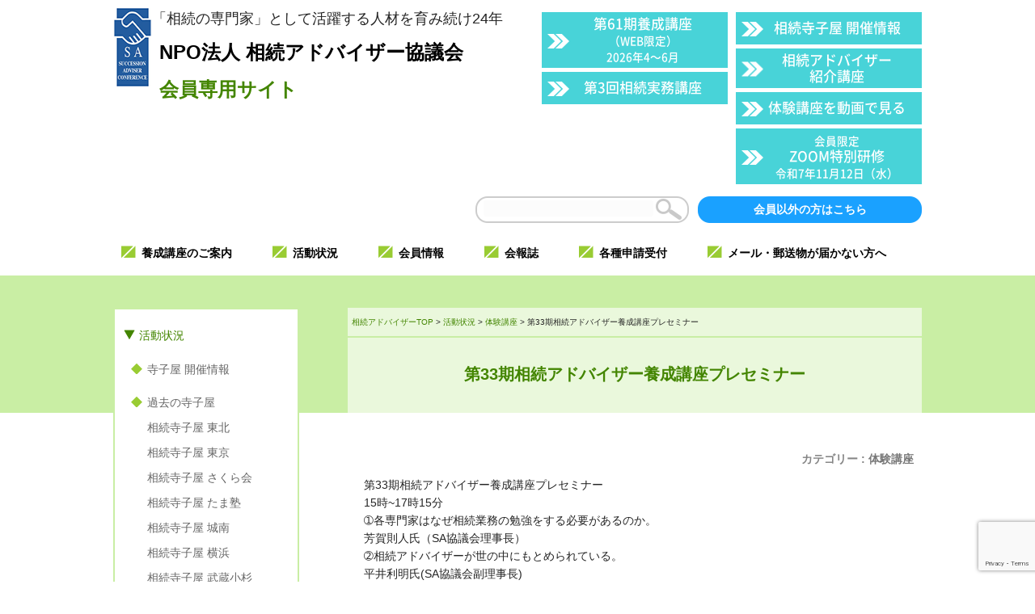

--- FILE ---
content_type: text/html; charset=UTF-8
request_url: https://souzoku-adv.com/info/pre-seminar/1537/
body_size: 11566
content:
<!DOCTYPE html>
<html lang="ja">
<head>
	<!-- Google Tag Manager -->
<script>(function(w,d,s,l,i){w[l]=w[l]||[];w[l].push({'gtm.start':
new Date().getTime(),event:'gtm.js'});var f=d.getElementsByTagName(s)[0],
j=d.createElement(s),dl=l!='dataLayer'?'&l='+l:'';j.async=true;j.src=
'https://www.googletagmanager.com/gtm.js?id='+i+dl;f.parentNode.insertBefore(j,f);
})(window,document,'script','dataLayer','GTM-K57BNBN');</script>
<!-- End Google Tag Manager -->
<meta charset="UTF-8">
<meta name="viewport" content="width=device-width, user-scalable=yes, maximum-scale=1.0, minimum-scale=1.0">
<meta name="description" content="第33期相続アドバイザー養成講座プレセミナー - 「相続で不幸になる人を救いたい」設立24年。いち早く相続のプロフェッショナルの必要性を感じ、誕生したNPOです。相続アドバイザーの役割を果たすためには法律、税務だけでなく「心」の問題が重要だと考え講座を構成しました。相談者の幸せな解決のために、心の在り方から学びます。今でこそ相続ブームとなり相続に関わる講座が増えていますが、相続アドバイザー協議会は相続で不幸になる人を救いたいという理念の基に誕生した団体です。そしてこの理念は今でもぶれることはありません。"">
<title>第33期相続アドバイザー養成講座プレセミナー | 【公式】NPO法人 相続アドバイザー協議会｜設立24年の相続の民間資格</title>
<link rel="profile" href="http://gmpg.org/xfn/11">
<link rel="stylesheet" type="text/css" media="all" href="https://souzoku-adv.com/wp/wp-content/themes/responsive_040_2022/style.css?date=1769061335">
<link rel="stylesheet" type="text/css" href="https://souzoku-adv.com/wp/wp-content/themes/responsive_040_2022/sanya.css?date=1769061335" media="all">
<link href="//netdna.bootstrapcdn.com/font-awesome/4.0.3/css/font-awesome.min.css" rel="stylesheet">
<link href="https://fonts.googleapis.com/css2?family=Noto+Sans+JP:wght@700&display=swap" rel="stylesheet">
<link rel="pingback" href="https://souzoku-adv.com/wp/xmlrpc.php">
<!--[if lt IE 9]>
<script src="https://souzoku-adv.com/wp/wp-content/themes/responsive_040_2022/js/html5.js"></script>
<script src="https://souzoku-adv.com/wp/wp-content/themes/responsive_040_2022/js/css3-mediaqueries.js"></script>
<![endif]-->

<script src="https://souzoku-adv.com/wp/wp-content/themes/responsive_040_2022/js/jquery1.4.4.min.js"></script>
<script src="https://souzoku-adv.com/wp/wp-content/themes/responsive_040_2022/js/jQueryAutoHeight.js"></script>
<script src="https://souzoku-adv.com/wp/wp-content/themes/responsive_040_2022/js/script.js"></script>
<script src="//ajax.googleapis.com/ajax/libs/jquery/1.8.2/jquery.min.js"></script>
<meta name='robots' content='max-image-preview:large' />
<link rel="alternate" type="application/rss+xml" title="【公式】NPO法人 相続アドバイザー協議会｜設立24年の相続の民間資格 &raquo; 第33期相続アドバイザー養成講座プレセミナー のコメントのフィード" href="https://souzoku-adv.com/info/pre-seminar/1537/feed/" />
<script type="text/javascript">
window._wpemojiSettings = {"baseUrl":"https:\/\/s.w.org\/images\/core\/emoji\/14.0.0\/72x72\/","ext":".png","svgUrl":"https:\/\/s.w.org\/images\/core\/emoji\/14.0.0\/svg\/","svgExt":".svg","source":{"concatemoji":"https:\/\/souzoku-adv.com\/wp\/wp-includes\/js\/wp-emoji-release.min.js?ver=6.1.9"}};
/*! This file is auto-generated */
!function(e,a,t){var n,r,o,i=a.createElement("canvas"),p=i.getContext&&i.getContext("2d");function s(e,t){var a=String.fromCharCode,e=(p.clearRect(0,0,i.width,i.height),p.fillText(a.apply(this,e),0,0),i.toDataURL());return p.clearRect(0,0,i.width,i.height),p.fillText(a.apply(this,t),0,0),e===i.toDataURL()}function c(e){var t=a.createElement("script");t.src=e,t.defer=t.type="text/javascript",a.getElementsByTagName("head")[0].appendChild(t)}for(o=Array("flag","emoji"),t.supports={everything:!0,everythingExceptFlag:!0},r=0;r<o.length;r++)t.supports[o[r]]=function(e){if(p&&p.fillText)switch(p.textBaseline="top",p.font="600 32px Arial",e){case"flag":return s([127987,65039,8205,9895,65039],[127987,65039,8203,9895,65039])?!1:!s([55356,56826,55356,56819],[55356,56826,8203,55356,56819])&&!s([55356,57332,56128,56423,56128,56418,56128,56421,56128,56430,56128,56423,56128,56447],[55356,57332,8203,56128,56423,8203,56128,56418,8203,56128,56421,8203,56128,56430,8203,56128,56423,8203,56128,56447]);case"emoji":return!s([129777,127995,8205,129778,127999],[129777,127995,8203,129778,127999])}return!1}(o[r]),t.supports.everything=t.supports.everything&&t.supports[o[r]],"flag"!==o[r]&&(t.supports.everythingExceptFlag=t.supports.everythingExceptFlag&&t.supports[o[r]]);t.supports.everythingExceptFlag=t.supports.everythingExceptFlag&&!t.supports.flag,t.DOMReady=!1,t.readyCallback=function(){t.DOMReady=!0},t.supports.everything||(n=function(){t.readyCallback()},a.addEventListener?(a.addEventListener("DOMContentLoaded",n,!1),e.addEventListener("load",n,!1)):(e.attachEvent("onload",n),a.attachEvent("onreadystatechange",function(){"complete"===a.readyState&&t.readyCallback()})),(e=t.source||{}).concatemoji?c(e.concatemoji):e.wpemoji&&e.twemoji&&(c(e.twemoji),c(e.wpemoji)))}(window,document,window._wpemojiSettings);
</script>
<style type="text/css">
img.wp-smiley,
img.emoji {
	display: inline !important;
	border: none !important;
	box-shadow: none !important;
	height: 1em !important;
	width: 1em !important;
	margin: 0 0.07em !important;
	vertical-align: -0.1em !important;
	background: none !important;
	padding: 0 !important;
}
</style>
	<link rel='stylesheet' id='wp-block-library-css' href='https://souzoku-adv.com/wp/wp-includes/css/dist/block-library/style.min.css?ver=6.1.9' type='text/css' media='all' />
<link rel='stylesheet' id='classic-theme-styles-css' href='https://souzoku-adv.com/wp/wp-includes/css/classic-themes.min.css?ver=1' type='text/css' media='all' />
<style id='global-styles-inline-css' type='text/css'>
body{--wp--preset--color--black: #000000;--wp--preset--color--cyan-bluish-gray: #abb8c3;--wp--preset--color--white: #ffffff;--wp--preset--color--pale-pink: #f78da7;--wp--preset--color--vivid-red: #cf2e2e;--wp--preset--color--luminous-vivid-orange: #ff6900;--wp--preset--color--luminous-vivid-amber: #fcb900;--wp--preset--color--light-green-cyan: #7bdcb5;--wp--preset--color--vivid-green-cyan: #00d084;--wp--preset--color--pale-cyan-blue: #8ed1fc;--wp--preset--color--vivid-cyan-blue: #0693e3;--wp--preset--color--vivid-purple: #9b51e0;--wp--preset--gradient--vivid-cyan-blue-to-vivid-purple: linear-gradient(135deg,rgba(6,147,227,1) 0%,rgb(155,81,224) 100%);--wp--preset--gradient--light-green-cyan-to-vivid-green-cyan: linear-gradient(135deg,rgb(122,220,180) 0%,rgb(0,208,130) 100%);--wp--preset--gradient--luminous-vivid-amber-to-luminous-vivid-orange: linear-gradient(135deg,rgba(252,185,0,1) 0%,rgba(255,105,0,1) 100%);--wp--preset--gradient--luminous-vivid-orange-to-vivid-red: linear-gradient(135deg,rgba(255,105,0,1) 0%,rgb(207,46,46) 100%);--wp--preset--gradient--very-light-gray-to-cyan-bluish-gray: linear-gradient(135deg,rgb(238,238,238) 0%,rgb(169,184,195) 100%);--wp--preset--gradient--cool-to-warm-spectrum: linear-gradient(135deg,rgb(74,234,220) 0%,rgb(151,120,209) 20%,rgb(207,42,186) 40%,rgb(238,44,130) 60%,rgb(251,105,98) 80%,rgb(254,248,76) 100%);--wp--preset--gradient--blush-light-purple: linear-gradient(135deg,rgb(255,206,236) 0%,rgb(152,150,240) 100%);--wp--preset--gradient--blush-bordeaux: linear-gradient(135deg,rgb(254,205,165) 0%,rgb(254,45,45) 50%,rgb(107,0,62) 100%);--wp--preset--gradient--luminous-dusk: linear-gradient(135deg,rgb(255,203,112) 0%,rgb(199,81,192) 50%,rgb(65,88,208) 100%);--wp--preset--gradient--pale-ocean: linear-gradient(135deg,rgb(255,245,203) 0%,rgb(182,227,212) 50%,rgb(51,167,181) 100%);--wp--preset--gradient--electric-grass: linear-gradient(135deg,rgb(202,248,128) 0%,rgb(113,206,126) 100%);--wp--preset--gradient--midnight: linear-gradient(135deg,rgb(2,3,129) 0%,rgb(40,116,252) 100%);--wp--preset--duotone--dark-grayscale: url('#wp-duotone-dark-grayscale');--wp--preset--duotone--grayscale: url('#wp-duotone-grayscale');--wp--preset--duotone--purple-yellow: url('#wp-duotone-purple-yellow');--wp--preset--duotone--blue-red: url('#wp-duotone-blue-red');--wp--preset--duotone--midnight: url('#wp-duotone-midnight');--wp--preset--duotone--magenta-yellow: url('#wp-duotone-magenta-yellow');--wp--preset--duotone--purple-green: url('#wp-duotone-purple-green');--wp--preset--duotone--blue-orange: url('#wp-duotone-blue-orange');--wp--preset--font-size--small: 13px;--wp--preset--font-size--medium: 20px;--wp--preset--font-size--large: 36px;--wp--preset--font-size--x-large: 42px;--wp--preset--spacing--20: 0.44rem;--wp--preset--spacing--30: 0.67rem;--wp--preset--spacing--40: 1rem;--wp--preset--spacing--50: 1.5rem;--wp--preset--spacing--60: 2.25rem;--wp--preset--spacing--70: 3.38rem;--wp--preset--spacing--80: 5.06rem;}:where(.is-layout-flex){gap: 0.5em;}body .is-layout-flow > .alignleft{float: left;margin-inline-start: 0;margin-inline-end: 2em;}body .is-layout-flow > .alignright{float: right;margin-inline-start: 2em;margin-inline-end: 0;}body .is-layout-flow > .aligncenter{margin-left: auto !important;margin-right: auto !important;}body .is-layout-constrained > .alignleft{float: left;margin-inline-start: 0;margin-inline-end: 2em;}body .is-layout-constrained > .alignright{float: right;margin-inline-start: 2em;margin-inline-end: 0;}body .is-layout-constrained > .aligncenter{margin-left: auto !important;margin-right: auto !important;}body .is-layout-constrained > :where(:not(.alignleft):not(.alignright):not(.alignfull)){max-width: var(--wp--style--global--content-size);margin-left: auto !important;margin-right: auto !important;}body .is-layout-constrained > .alignwide{max-width: var(--wp--style--global--wide-size);}body .is-layout-flex{display: flex;}body .is-layout-flex{flex-wrap: wrap;align-items: center;}body .is-layout-flex > *{margin: 0;}:where(.wp-block-columns.is-layout-flex){gap: 2em;}.has-black-color{color: var(--wp--preset--color--black) !important;}.has-cyan-bluish-gray-color{color: var(--wp--preset--color--cyan-bluish-gray) !important;}.has-white-color{color: var(--wp--preset--color--white) !important;}.has-pale-pink-color{color: var(--wp--preset--color--pale-pink) !important;}.has-vivid-red-color{color: var(--wp--preset--color--vivid-red) !important;}.has-luminous-vivid-orange-color{color: var(--wp--preset--color--luminous-vivid-orange) !important;}.has-luminous-vivid-amber-color{color: var(--wp--preset--color--luminous-vivid-amber) !important;}.has-light-green-cyan-color{color: var(--wp--preset--color--light-green-cyan) !important;}.has-vivid-green-cyan-color{color: var(--wp--preset--color--vivid-green-cyan) !important;}.has-pale-cyan-blue-color{color: var(--wp--preset--color--pale-cyan-blue) !important;}.has-vivid-cyan-blue-color{color: var(--wp--preset--color--vivid-cyan-blue) !important;}.has-vivid-purple-color{color: var(--wp--preset--color--vivid-purple) !important;}.has-black-background-color{background-color: var(--wp--preset--color--black) !important;}.has-cyan-bluish-gray-background-color{background-color: var(--wp--preset--color--cyan-bluish-gray) !important;}.has-white-background-color{background-color: var(--wp--preset--color--white) !important;}.has-pale-pink-background-color{background-color: var(--wp--preset--color--pale-pink) !important;}.has-vivid-red-background-color{background-color: var(--wp--preset--color--vivid-red) !important;}.has-luminous-vivid-orange-background-color{background-color: var(--wp--preset--color--luminous-vivid-orange) !important;}.has-luminous-vivid-amber-background-color{background-color: var(--wp--preset--color--luminous-vivid-amber) !important;}.has-light-green-cyan-background-color{background-color: var(--wp--preset--color--light-green-cyan) !important;}.has-vivid-green-cyan-background-color{background-color: var(--wp--preset--color--vivid-green-cyan) !important;}.has-pale-cyan-blue-background-color{background-color: var(--wp--preset--color--pale-cyan-blue) !important;}.has-vivid-cyan-blue-background-color{background-color: var(--wp--preset--color--vivid-cyan-blue) !important;}.has-vivid-purple-background-color{background-color: var(--wp--preset--color--vivid-purple) !important;}.has-black-border-color{border-color: var(--wp--preset--color--black) !important;}.has-cyan-bluish-gray-border-color{border-color: var(--wp--preset--color--cyan-bluish-gray) !important;}.has-white-border-color{border-color: var(--wp--preset--color--white) !important;}.has-pale-pink-border-color{border-color: var(--wp--preset--color--pale-pink) !important;}.has-vivid-red-border-color{border-color: var(--wp--preset--color--vivid-red) !important;}.has-luminous-vivid-orange-border-color{border-color: var(--wp--preset--color--luminous-vivid-orange) !important;}.has-luminous-vivid-amber-border-color{border-color: var(--wp--preset--color--luminous-vivid-amber) !important;}.has-light-green-cyan-border-color{border-color: var(--wp--preset--color--light-green-cyan) !important;}.has-vivid-green-cyan-border-color{border-color: var(--wp--preset--color--vivid-green-cyan) !important;}.has-pale-cyan-blue-border-color{border-color: var(--wp--preset--color--pale-cyan-blue) !important;}.has-vivid-cyan-blue-border-color{border-color: var(--wp--preset--color--vivid-cyan-blue) !important;}.has-vivid-purple-border-color{border-color: var(--wp--preset--color--vivid-purple) !important;}.has-vivid-cyan-blue-to-vivid-purple-gradient-background{background: var(--wp--preset--gradient--vivid-cyan-blue-to-vivid-purple) !important;}.has-light-green-cyan-to-vivid-green-cyan-gradient-background{background: var(--wp--preset--gradient--light-green-cyan-to-vivid-green-cyan) !important;}.has-luminous-vivid-amber-to-luminous-vivid-orange-gradient-background{background: var(--wp--preset--gradient--luminous-vivid-amber-to-luminous-vivid-orange) !important;}.has-luminous-vivid-orange-to-vivid-red-gradient-background{background: var(--wp--preset--gradient--luminous-vivid-orange-to-vivid-red) !important;}.has-very-light-gray-to-cyan-bluish-gray-gradient-background{background: var(--wp--preset--gradient--very-light-gray-to-cyan-bluish-gray) !important;}.has-cool-to-warm-spectrum-gradient-background{background: var(--wp--preset--gradient--cool-to-warm-spectrum) !important;}.has-blush-light-purple-gradient-background{background: var(--wp--preset--gradient--blush-light-purple) !important;}.has-blush-bordeaux-gradient-background{background: var(--wp--preset--gradient--blush-bordeaux) !important;}.has-luminous-dusk-gradient-background{background: var(--wp--preset--gradient--luminous-dusk) !important;}.has-pale-ocean-gradient-background{background: var(--wp--preset--gradient--pale-ocean) !important;}.has-electric-grass-gradient-background{background: var(--wp--preset--gradient--electric-grass) !important;}.has-midnight-gradient-background{background: var(--wp--preset--gradient--midnight) !important;}.has-small-font-size{font-size: var(--wp--preset--font-size--small) !important;}.has-medium-font-size{font-size: var(--wp--preset--font-size--medium) !important;}.has-large-font-size{font-size: var(--wp--preset--font-size--large) !important;}.has-x-large-font-size{font-size: var(--wp--preset--font-size--x-large) !important;}
.wp-block-navigation a:where(:not(.wp-element-button)){color: inherit;}
:where(.wp-block-columns.is-layout-flex){gap: 2em;}
.wp-block-pullquote{font-size: 1.5em;line-height: 1.6;}
</style>
<link rel='stylesheet' id='ccchildpagescss-css' href='https://souzoku-adv.com/wp/wp-content/plugins/cc-child-pages/includes/css/styles.css?ver=1.43' type='text/css' media='all' />
<link rel='stylesheet' id='ccchildpagesskincss-css' href='https://souzoku-adv.com/wp/wp-content/plugins/cc-child-pages/includes/css/skins.css?ver=1.43' type='text/css' media='all' />
<style id='ccchildpagesskincss-inline-css' type='text/css'>
.simple .ccchildpage {
    background: none;
    border: 1px solid #ccc;
    border-radius: 4px;
}

.simple .ccchildpage h3 {
    font-weight: bolder;
    background: none;
    margin-top: 0.5em;
    padding: 0 0 2px 0;
    margin-left: 0px;
    font-size: 14px;
    line-height: 1.2em;
    border-bottom: 2px solid #004896;
    border-left: none;
    text-decoration: none;
    color: #333;
    display: block;
    overflow: hidden;
    line-height: 118.8%;
}

a.ccpage_linked_thumb img {
	 width: auto;
    float: left;
    margin-right: 10px;
    max-height: 100px;
}

.ccpages_excerpt {
    display: block;
    margin: 18px auto;
}

.simple .ccpages_more a {
    text-decoration: unset;
    font-size: 0.9em;
    font-style: normal;
    color: #fff;
    background: #004896;
    padding: 4px 12px;
}
</style>
<!--[if lt IE 8]>
<link rel='stylesheet' id='ccchildpagesiecss-css' href='https://souzoku-adv.com/wp/wp-content/plugins/cc-child-pages/includes/css/styles.ie.css?ver=1.43' type='text/css' media='all' />
<![endif]-->
<link rel='stylesheet' id='contact-form-7-css' href='https://souzoku-adv.com/wp/wp-content/plugins/contact-form-7/includes/css/styles.css?ver=5.7.4' type='text/css' media='all' />
<link rel='stylesheet' id='toc-screen-css' href='https://souzoku-adv.com/wp/wp-content/plugins/table-of-contents-plus/screen.min.css?ver=2302' type='text/css' media='all' />
<link rel='stylesheet' id='wp-pagenavi-css' href='https://souzoku-adv.com/wp/wp-content/plugins/wp-pagenavi/pagenavi-css.css?ver=2.70' type='text/css' media='all' />
<script type='text/javascript' src='https://souzoku-adv.com/wp/wp-includes/js/jquery/jquery.min.js?ver=3.6.1' id='jquery-core-js'></script>
<script type='text/javascript' src='https://souzoku-adv.com/wp/wp-includes/js/jquery/jquery-migrate.min.js?ver=3.3.2' id='jquery-migrate-js'></script>
<link rel="https://api.w.org/" href="https://souzoku-adv.com/wp-json/" /><link rel="alternate" type="application/json" href="https://souzoku-adv.com/wp-json/wp/v2/posts/1537" /><link rel="EditURI" type="application/rsd+xml" title="RSD" href="https://souzoku-adv.com/wp/xmlrpc.php?rsd" />
<link rel="wlwmanifest" type="application/wlwmanifest+xml" href="https://souzoku-adv.com/wp/wp-includes/wlwmanifest.xml" />
<link rel="canonical" href="https://souzoku-adv.com/info/pre-seminar/1537/" />
<link rel='shortlink' href='https://souzoku-adv.com/?p=1537' />
<link rel="alternate" type="application/json+oembed" href="https://souzoku-adv.com/wp-json/oembed/1.0/embed?url=https%3A%2F%2Fsouzoku-adv.com%2Finfo%2Fpre-seminar%2F1537%2F" />
<link rel="alternate" type="text/xml+oembed" href="https://souzoku-adv.com/wp-json/oembed/1.0/embed?url=https%3A%2F%2Fsouzoku-adv.com%2Finfo%2Fpre-seminar%2F1537%2F&#038;format=xml" />
<link rel="icon" href="https://souzoku-adv.com/wp/wp-content/uploads/2023/04/cropped-h_logo-32x32.jpg" sizes="32x32" />
<link rel="icon" href="https://souzoku-adv.com/wp/wp-content/uploads/2023/04/cropped-h_logo-192x192.jpg" sizes="192x192" />
<link rel="apple-touch-icon" href="https://souzoku-adv.com/wp/wp-content/uploads/2023/04/cropped-h_logo-180x180.jpg" />
<meta name="msapplication-TileImage" content="https://souzoku-adv.com/wp/wp-content/uploads/2023/04/cropped-h_logo-270x270.jpg" />
		<style type="text/css" id="wp-custom-css">
			
.page_item.page-item-11326
{ display: none !important}

.page_item.page-item-11685,
.page_item.page-item-11696 
{ }		</style>
		</head>
<body class="post-template-default single single-post postid-1537 single-format-standard members-site">
						  <!-- Google Tag Manager (noscript) -->
<noscript><iframe src="https://www.googletagmanager.com/ns.html?id=GTM-K57BNBN"
height="0" width="0" style="display:none;visibility:hidden"></iframe></noscript>
<!-- End Google Tag Manager (noscript) -->
<div id="fb-root"></div>
<script>(function(d, s, id) {
  var js, fjs = d.getElementsByTagName(s)[0];
  if (d.getElementById(id)) return;
  js = d.createElement(s); js.id = id;
  js.src = "//connect.facebook.net/ja_JP/sdk.js#xfbml=1&version=v2.6&appId=511173839062361";
  fjs.parentNode.insertBefore(js, fjs);
}(document, 'script', 'facebook-jssdk'));</script>

  
<header id="header" role="banner">
	<div class="wrapper table">
		<div class="cell">
			<div class="table sp-table">
				<p class="logo cell sp-cell"><a href="https://souzoku-adv.com/"><img src="https://souzoku-adv.com/wp/wp-content/themes/responsive_040_2022/images/header/h_logo.png" width="59" height="97" alt="NPO法人 相続アドバイザー協議会 ロゴ"></a></p>
				<div class="sitename cell sp-cell">
					<p class="h-copy">「相続の専門家」として活躍する人材を育み続け24年</p>
					<a href="https://souzoku-adv.com/for_members/"><span>NPO法人 <br class="sp">相続アドバイザー協議会</span><span class="midori">会員専用サイト</span></a>				</div>
			</div>


		</div>
		<ul class="h-btn cell pc">
			<li><a href="https://souzoku-adv.com/for_members/sa-kouza/curriculum/61th-b-class/">第61期養成講座<br><span style="font-size:80%">（WEB限定）<br>2026年4〜6月</span></a></li>

			<li><a href="https://souzoku-adv.com/for_members/practical_03/">第3回相続実務講座</a></li>
			<!--<li><a href="https://souzoku-adv.com/for_members/senior-adviser12/">上級アドバイザー資格<br><span style="font-size:80%">受験講座・試験</span></a></li>-->
		</ul>
		<ul class="h-btn cell pc">
			<li><a href="https://souzoku-adv.com/for_members/infomation/terakoya/terakoya_announce/">相続寺子屋 開催情報</a></li>
			<li><a href="https://souzoku-adv.com/taiken/">相続アドバイザー<br>紹介講座</a></li>
			<li><a href="https://souzoku-adv.com/taiken_movie/">体験講座を動画で見る</a></li>
			<li><a href="https://souzoku-adv.com/wp/wp-content/uploads/2025/09/20251112_special.pdf" target="_blank"><span style="font-size:0.8em">会員限定</span><br>ZOOM特別研修<br><span style="font-size:0.8em">令和7年11月12日（水）</span></a></li>


<!--			<li><a href="https://souzoku-adv.com/wp/wp-content/uploads/2025/01/R70217_zoom.pdf" target="_blank"><span style="font-size:0.8em">会員限定</span><br>ZOOM特別研修<br><span style="font-size:0.8em">令和7年2月17日（月）</span></a></li>
			<li><a href="https://souzoku-adv.com/wp/wp-content/uploads/2025/02/R70710_zoom.pdf" target="_blank"><span style="font-size:0.8em">会員限定</span><br>ZOOM特別研修<br><span style="font-size:0.8em">令和7年7月10日（木）</span></a></li>
-->

		</ul>
	</div>
	<div class="wrapper pc">
		<div class="table h-search-box">
			<div class="h-search cell">
<form role="search" method="get" action="https://souzoku-adv.com/">
				<div>
					<input type="text" value="" name="s" id="s" />
					<input type="submit" id="searchsubmit" value="　　　" />
				</div>
</form>
			</div>
			<div class="h-member h-normal cell"><a href="https://souzoku-adv.com/">会員以外の方はこちら</a></div>
		</div>
	</div>
<style>
#header .h-btn li.btn2 a {
	padding-left: 35px;
}
</style>
</header>

  <nav id="mainNav" class="members">
    <div class="inner">
    <a class="menu" id="menu"><span>MENU</span></a>
		<div class="panel">
<ul>
	<li class="menu-item menu-item-has-children"><a href="https://souzoku-adv.com/for_members/sa-kouza/"><strong>養成講座のご案内</strong></a>
		<ul class="sub-menu">
			<li class="menu-item"><a href="https://souzoku-adv.com/for_members/sa-kouza/curriculum/">カリキュラム</a></li>
			<li class="menu-item"><a href="https://souzoku-adv.com/for_members/sa-kouza/voice/">受講生の声</a></li>
			<li class="menu-item"><a href="https://souzoku-adv.com/for_members/sa-kouza/sai-jukou/">再受講制度</a></li>
			<li class="menu-item"><a href="https://souzoku-adv.com/taiken/">体験講座</a></li>
			<li class="menu-item"><a href="https://souzoku-adv.com/category/info/sa-youseikoza/">過去の養成講座</a></li>
		</ul>
	</li>
	<li class="menu-item menu-item-has-children"><a href="https://souzoku-adv.com/for_members/infomation/terakoya/terakoya_announce/"><strong>活動状況</strong></a>
		<ul class="sub-menu">
			<li class="menu-item"><a href="https://souzoku-adv.com/for_members/infomation/terakoya/terakoya_announce/">寺子屋</a></li>
			<li class="menu-item"><a href="https://souzoku-adv.com/for_members/infomation/soudankai/">相談会</a></li>
			<li class="menu-item"><a href="https://souzoku-adv.com/for_members/infomation/noguchi-report/">野口レポート</a></li>
			<li class="menu-item"><a href="https://souzoku-adv.com/for_members/infomation/pre-seminar/">体験講座</a></li>
			<li class="menu-item"><a href="https://souzoku-adv.com/for_members/infomation/forum/">相続フォーラム</a></li>
			<li class="menu-item"><a href="https://souzoku-adv.com/for_members/infomation/activity/">本部活動</a></li>
			<li class="menu-item"><a href="https://souzoku-adv.com/for_members/infomation/syoukai/">養成講座の卒業生</a></li>
		</ul>
	</li>
	<li class="menu-item menu-item-has-children"><a href="https://souzoku-adv.com/for_members/kaiin-joukyou/"><strong>会員情報</strong></a>
		<ul class="sub-menu">
			<li class="menu-item"><a href="https://souzoku-adv.com/for_members/kaiin-joukyou/member/todoufuken-betu/">都道府県別</a></li>
			<li class="menu-item"><a href="https://souzoku-adv.com/for_members/kaiin-joukyou/member/gyousyu-betu/">業種別</a></li>
			<li class="menu-item"><a href="https://souzoku-adv.com/for_members/kaiin-joukyou/member/class-betu/">卒業期別</a></li>
		</ul>
	</li>
	<li class="menu-item"><a href="https://souzoku-adv.com/for_members/letterzine/"><strong>会報誌</strong></a></li>
	<li class="menu-item"><a href="https://souzoku-adv.com/for_members/members_page/"><strong>各種申請受付</strong></a></li>
	<li class="menu-item"><a href="https://souzoku-adv.com/mail-address-registration/"><strong>メール・郵送物が届かない方へ</strong></a></li>
</ul>


		<div class="sp">
			<ul>
				<li class="menu-item menu-item-type-post_type menu-item-object-page"><a href="#">資料ご請求はこちら</a></li>
				<li class="menu-item menu-item-type-post_type menu-item-object-page"><a href="https://souzoku-adv.com/for_members/ask/">お問い合わせはこちら</a></li>
				<li class="menu-item menu-item-type-post_type menu-item-object-page"><a href="https://souzoku-adv.com/">会員以外の方はこちら</a></li>
			</ul>

		<div class="h-search-box">
			<div class="h-search">
<form role="search" method="get" action="https://souzoku-adv.com/kouza/curriculum/51th-class/">
				<div>
					<input type="text" value="" name="s" id="s" />
					<input type="submit" id="searchsubmit" value="　　　" />
				</div>
</form>
			</div>
		</div>
		</div><!-- /sp -->

    </div>
    </div>
  </nav>

<div class="sp-area sp">



		<ul class="h-btn">
			<li class="menu-item menu-item-type-post_type menu-item-object-page"><a href="https://souzoku-adv.com/">会員以外の方はこちら</a></li>
			<li><a href="https://souzoku-adv.com/for_members/#terakoya">相続寺子屋 開催情報</a></li>
			<li><a href="https://souzoku-adv.com/for_members/sa-kouza/curriculum/60th-class/">第60期養成講座<br><span style="font-size:80%">（WEB限定）<br>2025年10〜12月</span></a></li>

			<li><a href="https://souzoku-adv.com/for_members/sa-kouza/curriculum/61th-b-class/">第61期養成講座<br><span style="font-size:80%">（WEB限定）<br>2026年4〜6月</span></a></li>
			<li><div><a href="https://souzoku-adv.com/for_members/senior-adviser12/">上級アドバイザー資格<br><span style="font-size:80%">受験講座・試験</span></a></div>
			<div style="margin-top: 5px;"><a href="https://souzoku-adv.com/for_members/practical_03/">第3回相続実務講座</a></div></li>
			<li><a href="https://souzoku-adv.com/taiken/">相続アドバイザー<br>紹介講座</a></li>
			<li><a href="https://souzoku-adv.com/taiken_movie/">体験講座を<br>動画で見る</a></li>
		</ul>
</div><div id="wrapper" class="cf">
<div class="inner">

<div id="content">
<div class="breadcrumbs" itemscope itemtype="http://schema.org/BreadcrumbList">
<!-- Breadcrumb NavXT 7.2.0 -->
<span itemprop="itemListElement" itemscope itemtype="http://schema.org/ListItem"><a itemprop="item" title="【公式】NPO法人 相続アドバイザー協議会｜設立24年の相続の民間資格" href="https://souzoku-adv.com" class="home"><span itemprop="name">相続アドバイザーTOP</span></a><meta itemprop="position" content="1" /></span>&nbsp;&gt;&nbsp;<span itemprop="itemListElement" itemscope itemtype="http://schema.org/ListItem"><a itemprop="item" title="活動状況" href="https://souzoku-adv.com/category/info/" class="taxonomy category"><span itemprop="name">活動状況</span></a><meta itemprop="position" content="2"></span>&nbsp;&gt;&nbsp;<span itemprop="itemListElement" itemscope itemtype="http://schema.org/ListItem"><a itemprop="item" title="体験講座" href="https://souzoku-adv.com/category/info/pre-seminar/" class="taxonomy category"><span itemprop="name">体験講座</span></a><meta itemprop="position" content="3"></span>&nbsp;&gt;&nbsp;<span itemprop="itemListElement" itemscope itemtype="http://schema.org/ListItem"><span itemprop="name">第33期相続アドバイザー養成講座プレセミナー</span><meta itemprop="position" content="4"></span></div>
<div id="content-title">
	<h1><span>第33期相続アドバイザー養成講座プレセミナー</span></h1>
</div>
	<section class="main-content">
		<article id="post-1537" class="content">
	  <header>
      <p class="dateLabel">カテゴリー : <a href="https://souzoku-adv.com/category/info/pre-seminar/" rel="category tag">体験講座</a>    </header>
    <div class="post">
		<p>第33期相続アドバイザー養成講座プレセミナー<br />
15時~17時15分<br />
➀各専門家はなぜ相続業務の勉強をする必要があるのか。<br />
芳賀則人氏（SA協議会理事長）<br />
➁相続アドバイザーが世の中にもとめられている。<br />
平井利明氏(SA協議会副理事長)<br />
会場／TAP高田馬場</p>
    </div>
     
  </article>
	<!--
  <div class="pagenav">
			<span class="prev"><a href="https://souzoku-adv.com/info/noguchi-report/1481/" rel="prev">&laquo; 前のページ</a></span>          
			<span class="next"><a href="https://souzoku-adv.com/info/noguchi-report/1479/" rel="next">次のページ &raquo;</a></span>
	</div>
-->
  </section>

	</div><!-- / content -->
<aside id="sidebar">

<section class="widget widget_list_pages">
<h3 class="widget-title"><a href="https://souzoku-adv.com/for_members/infomation/">活動状況</a></h3>
<ul>
		<li class="page_item page-item-62 page_item_has_children"><a href="https://souzoku-adv.com/for_members/infomation/terakoya/terakoya_announce/">寺子屋 開催情報</a>
	<li class="page_item page-item-62 page_item_has_children"><a href="https://souzoku-adv.com/for_members/infomation/terakoya/">過去の寺子屋</a>
		<ul class='children'>
						<li class="page_item page-item-68"><a href="https://souzoku-adv.com/for_members/infomation/terakoya/tohoku/">相続寺子屋 東北</a></li>
			<li class="page_item page-item-72"><a href="https://souzoku-adv.com/for_members/infomation/terakoya/kanto/">相続寺子屋 東京</a></li>
			<li class="page_item page-item-66"><a href="https://souzoku-adv.com/for_members/infomation/terakoya/sakura-kai/">相続寺子屋 さくら会</a></li>
			<li class="page_item page-item-64"><a href="https://souzoku-adv.com/for_members/infomation/terakoya/satama/">相続寺子屋 たま塾</a></li>
			<li class="page_item page-item-64"><a href="https://souzoku-adv.com/for_members/infomation/terakoya/jonan/">相続寺子屋 城南</a></li>
			<li class="page_item page-item-6015"><a href="https://souzoku-adv.com/for_members/infomation/terakoya/yokohama/">相続寺子屋 横浜</a></li>
			<li class="page_item page-item-4741"><a href="https://souzoku-adv.com/for_members/infomation/terakoya/musashikosugi/">相続寺子屋 武蔵小杉</a></li>
			<li class="page_item page-item-76"><a href="https://souzoku-adv.com/for_members/infomation/terakoya/saebina/">相続寺子屋 神奈川</a></li>
			<li class="page_item page-item-4739"><a href="https://souzoku-adv.com/for_members/infomation/terakoya/hokuriku/">相続寺子屋 北陸</a></li>
			<li class="page_item page-item-70"><a href="https://souzoku-adv.com/for_members/infomation/terakoya/tokai/">相続寺子屋 東海</a></li>
			<li class="page_item page-item-4736"><a href="https://souzoku-adv.com/for_members/infomation/terakoya/shizuoka/">相続寺子屋 静岡</a></li>
			<li class="page_item page-item-64"><a href="https://souzoku-adv.com/for_members/infomation/terakoya/hamamatsu/">相続寺子屋 浜松</a></li>
			<li class="page_item page-item-68"><a href="https://souzoku-adv.com/for_members/infomation/terakoya/kansai/">相続寺子屋 関西</a></li>
			<li class="page_item page-item-5978"><a href="https://souzoku-adv.com/for_members/infomation/terakoya/shikoku/">相続寺子屋 四国</a></li>
			<li class="page_item page-item-68"><a href="https://souzoku-adv.com/for_members/infomation/terakoya/kyusyu/">相続寺子屋 九州</a></li>
			<li class="page_item page-item-68"><a href="https://souzoku-adv.com/for_members/infomation/terakoya/saitama/">相続寺子屋 埼玉</a></li>
<!--
			<li class="page_item page-item-70"><a href="https://souzoku-adv.com/for_members/infomation/terakoya/hokkaido/">相続寺子屋 北海道</a></li> -->
		</ul>
	</li>
	<li class="page_item page-item-80"><a href="https://souzoku-adv.com/for_members/infomation/soudankai/">相談会</a></li>
	<li class="page_item page-item-82"><a href="https://souzoku-adv.com/for_members/infomation/noguchi-report/">野口レポート</a></li>
	<li class="page_item page-item-84"><a href="https://souzoku-adv.com/for_members/infomation/pre-seminar/">体験講座</a></li>
	<li class="page_item page-item-86"><a href="https://souzoku-adv.com/for_members/infomation/forum/">相続フォーラム</a></li>
	<li class="page_item page-item-88"><a href="https://souzoku-adv.com/for_members/infomation/activity/">本部活動</a></li>
	<li class="page_item page_item_has_children"><a href="https://souzoku-adv.com/for_members/infomation/syoukai/">養成講座の卒業生</a><!--
		<ul class='children'>
			<li class="page_item "><a href="https://souzoku-adv.com/for_members/infomation/syoukai/nadeshiko/">チーム相続なでしこ</a></li>
			<li class="page_item "><a href="https://souzoku-adv.com/for_members/infomation/syoukai/happy/">チームHAPPY相続</a></li>
			<li class="page_item "><a href="https://souzoku-adv.com/for_members/infomation/syoukai/sozokusupport/">一般社団法人相続サポート協会</a></li>
			<li class="page_item "><a href="https://souzoku-adv.com/for_members/infomation/syoukai/34th-yushi/">34期 有志懇親会</a></li>
		</ul> -->
	</li>
</ul>
</section>



<ul class="side-bnr">
	<li class="sideTxtBnr"><a href="https://souzoku-adv.com/for_members/sa-kouza/curriculum/59th-b-class/">第59期<br>相続アドバイザー<br>養成講座（WEB限定）<br>2025年5〜7月</a></li>
</ul>

<div class="fb-page" data-href="https://www.facebook.com/souzoku.adv" data-tabs="timeline" data-width="230" data-height="600" data-small-header="true" data-adapt-container-width="true" data-hide-cover="false" data-show-facepile="false"><div class="fb-xfbml-parse-ignore"><blockquote cite="https://www.facebook.com/souzoku.adv"><a href="https://www.facebook.com/souzoku.adv">相続アドバイザー協議会</a></blockquote></div></div>
</section>

</aside></div><!-- / inner -->
</div><!-- / wrapper -->


<footer id="footer">
<p class="pageTop"><a href="#"><img src="https://souzoku-adv.com/wp/wp-content/themes/responsive_040_2022/images/footer/btn_pagetop.png" width="45" height="39" alt=""></a></p>
	<div class="inner table">
		<dl class="cell foot-a">
			<dt><a href="https://souzoku-adv.com/">Home</a></dt>
			<dt><a href="https://souzoku-adv.com/sa-about/">相続アドバイザー協議会のご案内</a></dt>
			<dd>
				<ul>
					<li><a href="https://souzoku-adv.com/sa-about/syushi/">私たちの理念</a></li>
					<li><a href="https://souzoku-adv.com/sa-about/aisatsu/">理事長ご挨拶</a></li>
					<li><a href="https://souzoku-adv.com/sa-about/soshiki-gaiyou/">概要</a></li>
					<li><a href="https://souzoku-adv.com/sa-about/yakuin/">役員ご紹介</a></li>
				</ul>
			</dd>
			<dt><a href="https://souzoku-adv.com/souzoku-adv/">相続アドバイザーとは</a></dt>
			<dd>
				<ul class="sub-menu">
					<li ><a href="https://souzoku-adv.com/souzoku-adv/teigi/">相続アドバイザーの定義</a></li>
					<li><a href="https://souzoku-adv.com/souzoku-adv/gainenzu/">相続アドバイザー役割概念図</a></li>
					<li><a href="https://souzoku-adv.com/souzoku-adv/nintei-kaiin/">認定会員について</a></li>
					<li><a href="https://souzoku-adv.com/souzoku-adv/upper/">上級アドバイザー制度とは</a></li>
					<li><a href="https://souzoku-adv.com/souzoku-adv/upper-member/">上級アドバイザーの紹介</a></li>
					<li><a href="https://souzoku-adv.com/souzoku-adv/upper-kisoku/">上級アドバイザー資格及び試験に関する規則</a></li>
				</ul>
			</dd>
			<dt><a href="https://souzoku-adv.com/kouza/">講座のご紹介</a></dt>
			<dd>
				<ul>
					<li><a href="https://souzoku-adv.com/kouza/curriculum/">カリキュラム</a></li>
					<li><a href="https://souzoku-adv.com/kouza/sai-jukou/">再受講制度</a></li>
					<li><a href="https://souzoku-adv.com/taiken/">体験講座</a></li>
					<li><a href="https://souzoku-adv.com/taiken_movie/">体験講座を動画で見る</a></li>
				</ul>
			</dd>
		</dl>
		<dl class="cell foot-b">
			<dt><a href="https://souzoku-adv.com/activity/">活動のご紹介</a></dt>
			<dt><a href="https://souzoku-adv.com/members_voice/">会員の声</a></dt>
			<dt><a href="https://souzoku-adv.com/shiryo/">資料請求</a></dt>
			<dt><a href="https://souzoku-adv.com/taiken/">体験講座のお申し込み</a></dt>
			<dt><a href="https://souzoku-adv.com/contact/">お問い合わせ</a></dt>
			<dt><a href="https://souzoku-adv.com/privacypolicy/">プライバシーポリシー</a></dt>
			<dd>
				<ul>
					<li><a href="https://souzoku-adv.com/privacypolicy/tokushoho/">特定商取引法に基づく表記</a></li>
				</ul>
			</dd>
		</dl>
		<dl class="cell foot-c">
			<dt><a href="https://souzoku-adv.com/for_members/">会員の方はこちら</a></dt>
			<dd>
				<ul>
					<li><a href="https://souzoku-adv.com/for_members/sa-kouza/">養成講座のご案内</a>
						<ul>
							<li><a href="https://souzoku-adv.com/for_members/sa-kouza/curriculum/">カリキュラム</a></li>
							<li><a href="https://souzoku-adv.com/for_members/sa-kouza/sai-jukou/">再受講制度</a></li>
							<li><a href="https://souzoku-adv.com/taiken/">体験講座</a></li>
					<li><a href="https://souzoku-adv.com/taiken_movie/">体験講座を動画で見る</a></li>
						</ul>
					</li>
					<li><a href="https://souzoku-adv.com/for_members/infomation/">活動状況</a>
						<ul>
							<li><a href="https://souzoku-adv.com/for_members/infomation/terakoya/terakoya_announce/">寺子屋</a></li>
							<li><a href="https://souzoku-adv.com/for_members/infomation/soudankai/">相談会</a></li>
							<li><a href="https://souzoku-adv.com/for_members/infomation/noguchi-report/">野口レポート</a></li>
							<li><a href="https://souzoku-adv.com/for_members/infomation/forum/">相続フォーラム</a></li>
							<li><a href="https://souzoku-adv.com/for_members/infomation/activity/">本部活動</a></li>
							<li><a href="https://souzoku-adv.com/for_members/infomation/syoukai/">養成講座の卒業生</a></li>
						</ul>
					</li>
					<li><a href="https://souzoku-adv.com/for_members/kaiin-joukyou/">会員情報</a>
						<ul>
							<li><a href="https://souzoku-adv.com/for_members/kaiin-joukyou/member/todoufuken-betu/">都道府県別</a></li>
							<li><a href="https://souzoku-adv.com/for_members/kaiin-joukyou/member/gyousyu-betu/">業種別</a></li>
							<li><a href="https://souzoku-adv.com/for_members/kaiin-joukyou/member/class-betu/">卒業期別</a></li>
						</ul>
					</li>
					<li><a href="https://souzoku-adv.com/for_members/letterzine/">会報誌</a></li>
					<li><a href="https://souzoku-adv.com/for_members/members_page/">【会員専用】各種申請受付</a></li>
					<li><a href="https://souzoku-adv.com/for_members/faq/">【会員向け】FAQよくある質問集</a></li>
					<li><a href="https://souzoku-adv.com/for_members/how-to-zoom/">「Zoom」のご利用手順</a></li>
					<li><a href="https://souzoku-adv.com/for_members/ask/">お問い合わせ</a></li>
				</ul>
			</dd>
		</dl>
		<div class="cell foot-d">
<p class="foot-logo"><img src="https://souzoku-adv.com/wp/wp-content/themes/responsive_040_2022/images/footer/f_logo.png" width="33" height="55" alt="NPO法人 相続アドバイザー協議会　ロゴ"></p>
<p class="foot-sitename">NPO法人 相続アドバイザー協議会</p>
<p class="foot-address">〒151-0051<br>
東京都渋谷区千駄ヶ谷5-27-3 やまとビル8階<br>
TEL：03-5287-6808<br>
FAX：03-6332-8831</p>
<p class="copyright">Copyright &copy; 2019 NPO法人 相続アドバイザー協議会<br>All rights Reserved.</p>
		</div>
	</div>
</footer>
<!-- / footer -->

<script>
  (function(i,s,o,g,r,a,m){i['GoogleAnalyticsObject']=r;i[r]=i[r]||function(){
  (i[r].q=i[r].q||[]).push(arguments)},i[r].l=1*new Date();a=s.createElement(o),
  m=s.getElementsByTagName(o)[0];a.async=1;a.src=g;m.parentNode.insertBefore(a,m)
  })(window,document,'script','//www.google-analytics.com/analytics.js','ga');

  ga('create', 'UA-65721843-1', 'auto');
  ga('send', 'pageview');

  //新しいコード
  ga('create', 'UA-91120717-1', 'auto', {'name': 'newTracker'});
  ga('newTracker.send', 'pageview');

</script>

<script type='text/javascript' src='https://souzoku-adv.com/wp/wp-content/plugins/contact-form-7/includes/swv/js/index.js?ver=5.7.4' id='swv-js'></script>
<script type='text/javascript' id='contact-form-7-js-extra'>
/* <![CDATA[ */
var wpcf7 = {"api":{"root":"https:\/\/souzoku-adv.com\/wp-json\/","namespace":"contact-form-7\/v1"}};
/* ]]> */
</script>
<script type='text/javascript' src='https://souzoku-adv.com/wp/wp-content/plugins/contact-form-7/includes/js/index.js?ver=5.7.4' id='contact-form-7-js'></script>
<script type='text/javascript' id='toc-front-js-extra'>
/* <![CDATA[ */
var tocplus = {"visibility_show":"\u5c55\u958b","visibility_hide":"\u96a0\u3059","width":"Auto"};
/* ]]> */
</script>
<script type='text/javascript' src='https://souzoku-adv.com/wp/wp-content/plugins/table-of-contents-plus/front.min.js?ver=2302' id='toc-front-js'></script>
<script type='text/javascript' src='https://www.google.com/recaptcha/api.js?render=6LdzZTgiAAAAAAlcFDv2GLXAsl2jDwDRzAuxVmFO&#038;ver=3.0' id='google-recaptcha-js'></script>
<script type='text/javascript' src='https://souzoku-adv.com/wp/wp-includes/js/dist/vendor/regenerator-runtime.min.js?ver=0.13.9' id='regenerator-runtime-js'></script>
<script type='text/javascript' src='https://souzoku-adv.com/wp/wp-includes/js/dist/vendor/wp-polyfill.min.js?ver=3.15.0' id='wp-polyfill-js'></script>
<script type='text/javascript' id='wpcf7-recaptcha-js-extra'>
/* <![CDATA[ */
var wpcf7_recaptcha = {"sitekey":"6LdzZTgiAAAAAAlcFDv2GLXAsl2jDwDRzAuxVmFO","actions":{"homepage":"homepage","contactform":"contactform"}};
/* ]]> */
</script>
<script type='text/javascript' src='https://souzoku-adv.com/wp/wp-content/plugins/contact-form-7/modules/recaptcha/index.js?ver=5.7.4' id='wpcf7-recaptcha-js'></script>
<!-- Yahooリマーケティングタグ -->
<script async src="https://s.yimg.jp/images/listing/tool/cv/ytag.js"></script>
<script>
window.yjDataLayer = window.yjDataLayer || [];
function ytag() { yjDataLayer.push(arguments); }
ytag({
  "type":"yjad_retargeting",
  "config":{
    "yahoo_retargeting_id": "0XAV5A7O7X",
    "yahoo_retargeting_label": "",
    "yahoo_retargeting_page_type": "",
    "yahoo_retargeting_items":[
      {item_id: '', category_id: '', price: '', quantity: ''}
    ]
  }
});
</script>
<link rel="stylesheet" href="https://souzoku-adv.com/wp/wp-content/themes/responsive_040_2022/colorbox/colorbox.css?date=1769061335">
<script src="https://souzoku-adv.com/wp/wp-content/themes/responsive_040_2022/colorbox/jquery.colorbox.js"></script>
<script>
jQuery(document).ready(function($) {
	//PC環境の場合
	if (window.matchMedia( '(min-width: 700px)' ).matches) { //切り替える画面サイズ
		$(function() {
			$(".youtube").colorbox({
				iframe:true,
				innerWidth: 900,
				innerHeight: 506,
				scrolling: false
			});
		});
	//モバイル環境の場合
	} else {};
});
</script>
<script>
$(function(){
	$(".js-accordion dt").on("click", function() {
		$(this).toggleClass('is-active');
		$(this).next().slideToggle();
	});
});
</script>
</body>
</html>



--- FILE ---
content_type: text/html; charset=utf-8
request_url: https://www.google.com/recaptcha/api2/anchor?ar=1&k=6LdzZTgiAAAAAAlcFDv2GLXAsl2jDwDRzAuxVmFO&co=aHR0cHM6Ly9zb3V6b2t1LWFkdi5jb206NDQz&hl=en&v=PoyoqOPhxBO7pBk68S4YbpHZ&size=invisible&anchor-ms=20000&execute-ms=30000&cb=9jutecvqk5wd
body_size: 48674
content:
<!DOCTYPE HTML><html dir="ltr" lang="en"><head><meta http-equiv="Content-Type" content="text/html; charset=UTF-8">
<meta http-equiv="X-UA-Compatible" content="IE=edge">
<title>reCAPTCHA</title>
<style type="text/css">
/* cyrillic-ext */
@font-face {
  font-family: 'Roboto';
  font-style: normal;
  font-weight: 400;
  font-stretch: 100%;
  src: url(//fonts.gstatic.com/s/roboto/v48/KFO7CnqEu92Fr1ME7kSn66aGLdTylUAMa3GUBHMdazTgWw.woff2) format('woff2');
  unicode-range: U+0460-052F, U+1C80-1C8A, U+20B4, U+2DE0-2DFF, U+A640-A69F, U+FE2E-FE2F;
}
/* cyrillic */
@font-face {
  font-family: 'Roboto';
  font-style: normal;
  font-weight: 400;
  font-stretch: 100%;
  src: url(//fonts.gstatic.com/s/roboto/v48/KFO7CnqEu92Fr1ME7kSn66aGLdTylUAMa3iUBHMdazTgWw.woff2) format('woff2');
  unicode-range: U+0301, U+0400-045F, U+0490-0491, U+04B0-04B1, U+2116;
}
/* greek-ext */
@font-face {
  font-family: 'Roboto';
  font-style: normal;
  font-weight: 400;
  font-stretch: 100%;
  src: url(//fonts.gstatic.com/s/roboto/v48/KFO7CnqEu92Fr1ME7kSn66aGLdTylUAMa3CUBHMdazTgWw.woff2) format('woff2');
  unicode-range: U+1F00-1FFF;
}
/* greek */
@font-face {
  font-family: 'Roboto';
  font-style: normal;
  font-weight: 400;
  font-stretch: 100%;
  src: url(//fonts.gstatic.com/s/roboto/v48/KFO7CnqEu92Fr1ME7kSn66aGLdTylUAMa3-UBHMdazTgWw.woff2) format('woff2');
  unicode-range: U+0370-0377, U+037A-037F, U+0384-038A, U+038C, U+038E-03A1, U+03A3-03FF;
}
/* math */
@font-face {
  font-family: 'Roboto';
  font-style: normal;
  font-weight: 400;
  font-stretch: 100%;
  src: url(//fonts.gstatic.com/s/roboto/v48/KFO7CnqEu92Fr1ME7kSn66aGLdTylUAMawCUBHMdazTgWw.woff2) format('woff2');
  unicode-range: U+0302-0303, U+0305, U+0307-0308, U+0310, U+0312, U+0315, U+031A, U+0326-0327, U+032C, U+032F-0330, U+0332-0333, U+0338, U+033A, U+0346, U+034D, U+0391-03A1, U+03A3-03A9, U+03B1-03C9, U+03D1, U+03D5-03D6, U+03F0-03F1, U+03F4-03F5, U+2016-2017, U+2034-2038, U+203C, U+2040, U+2043, U+2047, U+2050, U+2057, U+205F, U+2070-2071, U+2074-208E, U+2090-209C, U+20D0-20DC, U+20E1, U+20E5-20EF, U+2100-2112, U+2114-2115, U+2117-2121, U+2123-214F, U+2190, U+2192, U+2194-21AE, U+21B0-21E5, U+21F1-21F2, U+21F4-2211, U+2213-2214, U+2216-22FF, U+2308-230B, U+2310, U+2319, U+231C-2321, U+2336-237A, U+237C, U+2395, U+239B-23B7, U+23D0, U+23DC-23E1, U+2474-2475, U+25AF, U+25B3, U+25B7, U+25BD, U+25C1, U+25CA, U+25CC, U+25FB, U+266D-266F, U+27C0-27FF, U+2900-2AFF, U+2B0E-2B11, U+2B30-2B4C, U+2BFE, U+3030, U+FF5B, U+FF5D, U+1D400-1D7FF, U+1EE00-1EEFF;
}
/* symbols */
@font-face {
  font-family: 'Roboto';
  font-style: normal;
  font-weight: 400;
  font-stretch: 100%;
  src: url(//fonts.gstatic.com/s/roboto/v48/KFO7CnqEu92Fr1ME7kSn66aGLdTylUAMaxKUBHMdazTgWw.woff2) format('woff2');
  unicode-range: U+0001-000C, U+000E-001F, U+007F-009F, U+20DD-20E0, U+20E2-20E4, U+2150-218F, U+2190, U+2192, U+2194-2199, U+21AF, U+21E6-21F0, U+21F3, U+2218-2219, U+2299, U+22C4-22C6, U+2300-243F, U+2440-244A, U+2460-24FF, U+25A0-27BF, U+2800-28FF, U+2921-2922, U+2981, U+29BF, U+29EB, U+2B00-2BFF, U+4DC0-4DFF, U+FFF9-FFFB, U+10140-1018E, U+10190-1019C, U+101A0, U+101D0-101FD, U+102E0-102FB, U+10E60-10E7E, U+1D2C0-1D2D3, U+1D2E0-1D37F, U+1F000-1F0FF, U+1F100-1F1AD, U+1F1E6-1F1FF, U+1F30D-1F30F, U+1F315, U+1F31C, U+1F31E, U+1F320-1F32C, U+1F336, U+1F378, U+1F37D, U+1F382, U+1F393-1F39F, U+1F3A7-1F3A8, U+1F3AC-1F3AF, U+1F3C2, U+1F3C4-1F3C6, U+1F3CA-1F3CE, U+1F3D4-1F3E0, U+1F3ED, U+1F3F1-1F3F3, U+1F3F5-1F3F7, U+1F408, U+1F415, U+1F41F, U+1F426, U+1F43F, U+1F441-1F442, U+1F444, U+1F446-1F449, U+1F44C-1F44E, U+1F453, U+1F46A, U+1F47D, U+1F4A3, U+1F4B0, U+1F4B3, U+1F4B9, U+1F4BB, U+1F4BF, U+1F4C8-1F4CB, U+1F4D6, U+1F4DA, U+1F4DF, U+1F4E3-1F4E6, U+1F4EA-1F4ED, U+1F4F7, U+1F4F9-1F4FB, U+1F4FD-1F4FE, U+1F503, U+1F507-1F50B, U+1F50D, U+1F512-1F513, U+1F53E-1F54A, U+1F54F-1F5FA, U+1F610, U+1F650-1F67F, U+1F687, U+1F68D, U+1F691, U+1F694, U+1F698, U+1F6AD, U+1F6B2, U+1F6B9-1F6BA, U+1F6BC, U+1F6C6-1F6CF, U+1F6D3-1F6D7, U+1F6E0-1F6EA, U+1F6F0-1F6F3, U+1F6F7-1F6FC, U+1F700-1F7FF, U+1F800-1F80B, U+1F810-1F847, U+1F850-1F859, U+1F860-1F887, U+1F890-1F8AD, U+1F8B0-1F8BB, U+1F8C0-1F8C1, U+1F900-1F90B, U+1F93B, U+1F946, U+1F984, U+1F996, U+1F9E9, U+1FA00-1FA6F, U+1FA70-1FA7C, U+1FA80-1FA89, U+1FA8F-1FAC6, U+1FACE-1FADC, U+1FADF-1FAE9, U+1FAF0-1FAF8, U+1FB00-1FBFF;
}
/* vietnamese */
@font-face {
  font-family: 'Roboto';
  font-style: normal;
  font-weight: 400;
  font-stretch: 100%;
  src: url(//fonts.gstatic.com/s/roboto/v48/KFO7CnqEu92Fr1ME7kSn66aGLdTylUAMa3OUBHMdazTgWw.woff2) format('woff2');
  unicode-range: U+0102-0103, U+0110-0111, U+0128-0129, U+0168-0169, U+01A0-01A1, U+01AF-01B0, U+0300-0301, U+0303-0304, U+0308-0309, U+0323, U+0329, U+1EA0-1EF9, U+20AB;
}
/* latin-ext */
@font-face {
  font-family: 'Roboto';
  font-style: normal;
  font-weight: 400;
  font-stretch: 100%;
  src: url(//fonts.gstatic.com/s/roboto/v48/KFO7CnqEu92Fr1ME7kSn66aGLdTylUAMa3KUBHMdazTgWw.woff2) format('woff2');
  unicode-range: U+0100-02BA, U+02BD-02C5, U+02C7-02CC, U+02CE-02D7, U+02DD-02FF, U+0304, U+0308, U+0329, U+1D00-1DBF, U+1E00-1E9F, U+1EF2-1EFF, U+2020, U+20A0-20AB, U+20AD-20C0, U+2113, U+2C60-2C7F, U+A720-A7FF;
}
/* latin */
@font-face {
  font-family: 'Roboto';
  font-style: normal;
  font-weight: 400;
  font-stretch: 100%;
  src: url(//fonts.gstatic.com/s/roboto/v48/KFO7CnqEu92Fr1ME7kSn66aGLdTylUAMa3yUBHMdazQ.woff2) format('woff2');
  unicode-range: U+0000-00FF, U+0131, U+0152-0153, U+02BB-02BC, U+02C6, U+02DA, U+02DC, U+0304, U+0308, U+0329, U+2000-206F, U+20AC, U+2122, U+2191, U+2193, U+2212, U+2215, U+FEFF, U+FFFD;
}
/* cyrillic-ext */
@font-face {
  font-family: 'Roboto';
  font-style: normal;
  font-weight: 500;
  font-stretch: 100%;
  src: url(//fonts.gstatic.com/s/roboto/v48/KFO7CnqEu92Fr1ME7kSn66aGLdTylUAMa3GUBHMdazTgWw.woff2) format('woff2');
  unicode-range: U+0460-052F, U+1C80-1C8A, U+20B4, U+2DE0-2DFF, U+A640-A69F, U+FE2E-FE2F;
}
/* cyrillic */
@font-face {
  font-family: 'Roboto';
  font-style: normal;
  font-weight: 500;
  font-stretch: 100%;
  src: url(//fonts.gstatic.com/s/roboto/v48/KFO7CnqEu92Fr1ME7kSn66aGLdTylUAMa3iUBHMdazTgWw.woff2) format('woff2');
  unicode-range: U+0301, U+0400-045F, U+0490-0491, U+04B0-04B1, U+2116;
}
/* greek-ext */
@font-face {
  font-family: 'Roboto';
  font-style: normal;
  font-weight: 500;
  font-stretch: 100%;
  src: url(//fonts.gstatic.com/s/roboto/v48/KFO7CnqEu92Fr1ME7kSn66aGLdTylUAMa3CUBHMdazTgWw.woff2) format('woff2');
  unicode-range: U+1F00-1FFF;
}
/* greek */
@font-face {
  font-family: 'Roboto';
  font-style: normal;
  font-weight: 500;
  font-stretch: 100%;
  src: url(//fonts.gstatic.com/s/roboto/v48/KFO7CnqEu92Fr1ME7kSn66aGLdTylUAMa3-UBHMdazTgWw.woff2) format('woff2');
  unicode-range: U+0370-0377, U+037A-037F, U+0384-038A, U+038C, U+038E-03A1, U+03A3-03FF;
}
/* math */
@font-face {
  font-family: 'Roboto';
  font-style: normal;
  font-weight: 500;
  font-stretch: 100%;
  src: url(//fonts.gstatic.com/s/roboto/v48/KFO7CnqEu92Fr1ME7kSn66aGLdTylUAMawCUBHMdazTgWw.woff2) format('woff2');
  unicode-range: U+0302-0303, U+0305, U+0307-0308, U+0310, U+0312, U+0315, U+031A, U+0326-0327, U+032C, U+032F-0330, U+0332-0333, U+0338, U+033A, U+0346, U+034D, U+0391-03A1, U+03A3-03A9, U+03B1-03C9, U+03D1, U+03D5-03D6, U+03F0-03F1, U+03F4-03F5, U+2016-2017, U+2034-2038, U+203C, U+2040, U+2043, U+2047, U+2050, U+2057, U+205F, U+2070-2071, U+2074-208E, U+2090-209C, U+20D0-20DC, U+20E1, U+20E5-20EF, U+2100-2112, U+2114-2115, U+2117-2121, U+2123-214F, U+2190, U+2192, U+2194-21AE, U+21B0-21E5, U+21F1-21F2, U+21F4-2211, U+2213-2214, U+2216-22FF, U+2308-230B, U+2310, U+2319, U+231C-2321, U+2336-237A, U+237C, U+2395, U+239B-23B7, U+23D0, U+23DC-23E1, U+2474-2475, U+25AF, U+25B3, U+25B7, U+25BD, U+25C1, U+25CA, U+25CC, U+25FB, U+266D-266F, U+27C0-27FF, U+2900-2AFF, U+2B0E-2B11, U+2B30-2B4C, U+2BFE, U+3030, U+FF5B, U+FF5D, U+1D400-1D7FF, U+1EE00-1EEFF;
}
/* symbols */
@font-face {
  font-family: 'Roboto';
  font-style: normal;
  font-weight: 500;
  font-stretch: 100%;
  src: url(//fonts.gstatic.com/s/roboto/v48/KFO7CnqEu92Fr1ME7kSn66aGLdTylUAMaxKUBHMdazTgWw.woff2) format('woff2');
  unicode-range: U+0001-000C, U+000E-001F, U+007F-009F, U+20DD-20E0, U+20E2-20E4, U+2150-218F, U+2190, U+2192, U+2194-2199, U+21AF, U+21E6-21F0, U+21F3, U+2218-2219, U+2299, U+22C4-22C6, U+2300-243F, U+2440-244A, U+2460-24FF, U+25A0-27BF, U+2800-28FF, U+2921-2922, U+2981, U+29BF, U+29EB, U+2B00-2BFF, U+4DC0-4DFF, U+FFF9-FFFB, U+10140-1018E, U+10190-1019C, U+101A0, U+101D0-101FD, U+102E0-102FB, U+10E60-10E7E, U+1D2C0-1D2D3, U+1D2E0-1D37F, U+1F000-1F0FF, U+1F100-1F1AD, U+1F1E6-1F1FF, U+1F30D-1F30F, U+1F315, U+1F31C, U+1F31E, U+1F320-1F32C, U+1F336, U+1F378, U+1F37D, U+1F382, U+1F393-1F39F, U+1F3A7-1F3A8, U+1F3AC-1F3AF, U+1F3C2, U+1F3C4-1F3C6, U+1F3CA-1F3CE, U+1F3D4-1F3E0, U+1F3ED, U+1F3F1-1F3F3, U+1F3F5-1F3F7, U+1F408, U+1F415, U+1F41F, U+1F426, U+1F43F, U+1F441-1F442, U+1F444, U+1F446-1F449, U+1F44C-1F44E, U+1F453, U+1F46A, U+1F47D, U+1F4A3, U+1F4B0, U+1F4B3, U+1F4B9, U+1F4BB, U+1F4BF, U+1F4C8-1F4CB, U+1F4D6, U+1F4DA, U+1F4DF, U+1F4E3-1F4E6, U+1F4EA-1F4ED, U+1F4F7, U+1F4F9-1F4FB, U+1F4FD-1F4FE, U+1F503, U+1F507-1F50B, U+1F50D, U+1F512-1F513, U+1F53E-1F54A, U+1F54F-1F5FA, U+1F610, U+1F650-1F67F, U+1F687, U+1F68D, U+1F691, U+1F694, U+1F698, U+1F6AD, U+1F6B2, U+1F6B9-1F6BA, U+1F6BC, U+1F6C6-1F6CF, U+1F6D3-1F6D7, U+1F6E0-1F6EA, U+1F6F0-1F6F3, U+1F6F7-1F6FC, U+1F700-1F7FF, U+1F800-1F80B, U+1F810-1F847, U+1F850-1F859, U+1F860-1F887, U+1F890-1F8AD, U+1F8B0-1F8BB, U+1F8C0-1F8C1, U+1F900-1F90B, U+1F93B, U+1F946, U+1F984, U+1F996, U+1F9E9, U+1FA00-1FA6F, U+1FA70-1FA7C, U+1FA80-1FA89, U+1FA8F-1FAC6, U+1FACE-1FADC, U+1FADF-1FAE9, U+1FAF0-1FAF8, U+1FB00-1FBFF;
}
/* vietnamese */
@font-face {
  font-family: 'Roboto';
  font-style: normal;
  font-weight: 500;
  font-stretch: 100%;
  src: url(//fonts.gstatic.com/s/roboto/v48/KFO7CnqEu92Fr1ME7kSn66aGLdTylUAMa3OUBHMdazTgWw.woff2) format('woff2');
  unicode-range: U+0102-0103, U+0110-0111, U+0128-0129, U+0168-0169, U+01A0-01A1, U+01AF-01B0, U+0300-0301, U+0303-0304, U+0308-0309, U+0323, U+0329, U+1EA0-1EF9, U+20AB;
}
/* latin-ext */
@font-face {
  font-family: 'Roboto';
  font-style: normal;
  font-weight: 500;
  font-stretch: 100%;
  src: url(//fonts.gstatic.com/s/roboto/v48/KFO7CnqEu92Fr1ME7kSn66aGLdTylUAMa3KUBHMdazTgWw.woff2) format('woff2');
  unicode-range: U+0100-02BA, U+02BD-02C5, U+02C7-02CC, U+02CE-02D7, U+02DD-02FF, U+0304, U+0308, U+0329, U+1D00-1DBF, U+1E00-1E9F, U+1EF2-1EFF, U+2020, U+20A0-20AB, U+20AD-20C0, U+2113, U+2C60-2C7F, U+A720-A7FF;
}
/* latin */
@font-face {
  font-family: 'Roboto';
  font-style: normal;
  font-weight: 500;
  font-stretch: 100%;
  src: url(//fonts.gstatic.com/s/roboto/v48/KFO7CnqEu92Fr1ME7kSn66aGLdTylUAMa3yUBHMdazQ.woff2) format('woff2');
  unicode-range: U+0000-00FF, U+0131, U+0152-0153, U+02BB-02BC, U+02C6, U+02DA, U+02DC, U+0304, U+0308, U+0329, U+2000-206F, U+20AC, U+2122, U+2191, U+2193, U+2212, U+2215, U+FEFF, U+FFFD;
}
/* cyrillic-ext */
@font-face {
  font-family: 'Roboto';
  font-style: normal;
  font-weight: 900;
  font-stretch: 100%;
  src: url(//fonts.gstatic.com/s/roboto/v48/KFO7CnqEu92Fr1ME7kSn66aGLdTylUAMa3GUBHMdazTgWw.woff2) format('woff2');
  unicode-range: U+0460-052F, U+1C80-1C8A, U+20B4, U+2DE0-2DFF, U+A640-A69F, U+FE2E-FE2F;
}
/* cyrillic */
@font-face {
  font-family: 'Roboto';
  font-style: normal;
  font-weight: 900;
  font-stretch: 100%;
  src: url(//fonts.gstatic.com/s/roboto/v48/KFO7CnqEu92Fr1ME7kSn66aGLdTylUAMa3iUBHMdazTgWw.woff2) format('woff2');
  unicode-range: U+0301, U+0400-045F, U+0490-0491, U+04B0-04B1, U+2116;
}
/* greek-ext */
@font-face {
  font-family: 'Roboto';
  font-style: normal;
  font-weight: 900;
  font-stretch: 100%;
  src: url(//fonts.gstatic.com/s/roboto/v48/KFO7CnqEu92Fr1ME7kSn66aGLdTylUAMa3CUBHMdazTgWw.woff2) format('woff2');
  unicode-range: U+1F00-1FFF;
}
/* greek */
@font-face {
  font-family: 'Roboto';
  font-style: normal;
  font-weight: 900;
  font-stretch: 100%;
  src: url(//fonts.gstatic.com/s/roboto/v48/KFO7CnqEu92Fr1ME7kSn66aGLdTylUAMa3-UBHMdazTgWw.woff2) format('woff2');
  unicode-range: U+0370-0377, U+037A-037F, U+0384-038A, U+038C, U+038E-03A1, U+03A3-03FF;
}
/* math */
@font-face {
  font-family: 'Roboto';
  font-style: normal;
  font-weight: 900;
  font-stretch: 100%;
  src: url(//fonts.gstatic.com/s/roboto/v48/KFO7CnqEu92Fr1ME7kSn66aGLdTylUAMawCUBHMdazTgWw.woff2) format('woff2');
  unicode-range: U+0302-0303, U+0305, U+0307-0308, U+0310, U+0312, U+0315, U+031A, U+0326-0327, U+032C, U+032F-0330, U+0332-0333, U+0338, U+033A, U+0346, U+034D, U+0391-03A1, U+03A3-03A9, U+03B1-03C9, U+03D1, U+03D5-03D6, U+03F0-03F1, U+03F4-03F5, U+2016-2017, U+2034-2038, U+203C, U+2040, U+2043, U+2047, U+2050, U+2057, U+205F, U+2070-2071, U+2074-208E, U+2090-209C, U+20D0-20DC, U+20E1, U+20E5-20EF, U+2100-2112, U+2114-2115, U+2117-2121, U+2123-214F, U+2190, U+2192, U+2194-21AE, U+21B0-21E5, U+21F1-21F2, U+21F4-2211, U+2213-2214, U+2216-22FF, U+2308-230B, U+2310, U+2319, U+231C-2321, U+2336-237A, U+237C, U+2395, U+239B-23B7, U+23D0, U+23DC-23E1, U+2474-2475, U+25AF, U+25B3, U+25B7, U+25BD, U+25C1, U+25CA, U+25CC, U+25FB, U+266D-266F, U+27C0-27FF, U+2900-2AFF, U+2B0E-2B11, U+2B30-2B4C, U+2BFE, U+3030, U+FF5B, U+FF5D, U+1D400-1D7FF, U+1EE00-1EEFF;
}
/* symbols */
@font-face {
  font-family: 'Roboto';
  font-style: normal;
  font-weight: 900;
  font-stretch: 100%;
  src: url(//fonts.gstatic.com/s/roboto/v48/KFO7CnqEu92Fr1ME7kSn66aGLdTylUAMaxKUBHMdazTgWw.woff2) format('woff2');
  unicode-range: U+0001-000C, U+000E-001F, U+007F-009F, U+20DD-20E0, U+20E2-20E4, U+2150-218F, U+2190, U+2192, U+2194-2199, U+21AF, U+21E6-21F0, U+21F3, U+2218-2219, U+2299, U+22C4-22C6, U+2300-243F, U+2440-244A, U+2460-24FF, U+25A0-27BF, U+2800-28FF, U+2921-2922, U+2981, U+29BF, U+29EB, U+2B00-2BFF, U+4DC0-4DFF, U+FFF9-FFFB, U+10140-1018E, U+10190-1019C, U+101A0, U+101D0-101FD, U+102E0-102FB, U+10E60-10E7E, U+1D2C0-1D2D3, U+1D2E0-1D37F, U+1F000-1F0FF, U+1F100-1F1AD, U+1F1E6-1F1FF, U+1F30D-1F30F, U+1F315, U+1F31C, U+1F31E, U+1F320-1F32C, U+1F336, U+1F378, U+1F37D, U+1F382, U+1F393-1F39F, U+1F3A7-1F3A8, U+1F3AC-1F3AF, U+1F3C2, U+1F3C4-1F3C6, U+1F3CA-1F3CE, U+1F3D4-1F3E0, U+1F3ED, U+1F3F1-1F3F3, U+1F3F5-1F3F7, U+1F408, U+1F415, U+1F41F, U+1F426, U+1F43F, U+1F441-1F442, U+1F444, U+1F446-1F449, U+1F44C-1F44E, U+1F453, U+1F46A, U+1F47D, U+1F4A3, U+1F4B0, U+1F4B3, U+1F4B9, U+1F4BB, U+1F4BF, U+1F4C8-1F4CB, U+1F4D6, U+1F4DA, U+1F4DF, U+1F4E3-1F4E6, U+1F4EA-1F4ED, U+1F4F7, U+1F4F9-1F4FB, U+1F4FD-1F4FE, U+1F503, U+1F507-1F50B, U+1F50D, U+1F512-1F513, U+1F53E-1F54A, U+1F54F-1F5FA, U+1F610, U+1F650-1F67F, U+1F687, U+1F68D, U+1F691, U+1F694, U+1F698, U+1F6AD, U+1F6B2, U+1F6B9-1F6BA, U+1F6BC, U+1F6C6-1F6CF, U+1F6D3-1F6D7, U+1F6E0-1F6EA, U+1F6F0-1F6F3, U+1F6F7-1F6FC, U+1F700-1F7FF, U+1F800-1F80B, U+1F810-1F847, U+1F850-1F859, U+1F860-1F887, U+1F890-1F8AD, U+1F8B0-1F8BB, U+1F8C0-1F8C1, U+1F900-1F90B, U+1F93B, U+1F946, U+1F984, U+1F996, U+1F9E9, U+1FA00-1FA6F, U+1FA70-1FA7C, U+1FA80-1FA89, U+1FA8F-1FAC6, U+1FACE-1FADC, U+1FADF-1FAE9, U+1FAF0-1FAF8, U+1FB00-1FBFF;
}
/* vietnamese */
@font-face {
  font-family: 'Roboto';
  font-style: normal;
  font-weight: 900;
  font-stretch: 100%;
  src: url(//fonts.gstatic.com/s/roboto/v48/KFO7CnqEu92Fr1ME7kSn66aGLdTylUAMa3OUBHMdazTgWw.woff2) format('woff2');
  unicode-range: U+0102-0103, U+0110-0111, U+0128-0129, U+0168-0169, U+01A0-01A1, U+01AF-01B0, U+0300-0301, U+0303-0304, U+0308-0309, U+0323, U+0329, U+1EA0-1EF9, U+20AB;
}
/* latin-ext */
@font-face {
  font-family: 'Roboto';
  font-style: normal;
  font-weight: 900;
  font-stretch: 100%;
  src: url(//fonts.gstatic.com/s/roboto/v48/KFO7CnqEu92Fr1ME7kSn66aGLdTylUAMa3KUBHMdazTgWw.woff2) format('woff2');
  unicode-range: U+0100-02BA, U+02BD-02C5, U+02C7-02CC, U+02CE-02D7, U+02DD-02FF, U+0304, U+0308, U+0329, U+1D00-1DBF, U+1E00-1E9F, U+1EF2-1EFF, U+2020, U+20A0-20AB, U+20AD-20C0, U+2113, U+2C60-2C7F, U+A720-A7FF;
}
/* latin */
@font-face {
  font-family: 'Roboto';
  font-style: normal;
  font-weight: 900;
  font-stretch: 100%;
  src: url(//fonts.gstatic.com/s/roboto/v48/KFO7CnqEu92Fr1ME7kSn66aGLdTylUAMa3yUBHMdazQ.woff2) format('woff2');
  unicode-range: U+0000-00FF, U+0131, U+0152-0153, U+02BB-02BC, U+02C6, U+02DA, U+02DC, U+0304, U+0308, U+0329, U+2000-206F, U+20AC, U+2122, U+2191, U+2193, U+2212, U+2215, U+FEFF, U+FFFD;
}

</style>
<link rel="stylesheet" type="text/css" href="https://www.gstatic.com/recaptcha/releases/PoyoqOPhxBO7pBk68S4YbpHZ/styles__ltr.css">
<script nonce="XerfVlPNy1oXfWGczEgg8w" type="text/javascript">window['__recaptcha_api'] = 'https://www.google.com/recaptcha/api2/';</script>
<script type="text/javascript" src="https://www.gstatic.com/recaptcha/releases/PoyoqOPhxBO7pBk68S4YbpHZ/recaptcha__en.js" nonce="XerfVlPNy1oXfWGczEgg8w">
      
    </script></head>
<body><div id="rc-anchor-alert" class="rc-anchor-alert"></div>
<input type="hidden" id="recaptcha-token" value="[base64]">
<script type="text/javascript" nonce="XerfVlPNy1oXfWGczEgg8w">
      recaptcha.anchor.Main.init("[\x22ainput\x22,[\x22bgdata\x22,\x22\x22,\[base64]/[base64]/[base64]/bmV3IHJbeF0oY1swXSk6RT09Mj9uZXcgclt4XShjWzBdLGNbMV0pOkU9PTM/bmV3IHJbeF0oY1swXSxjWzFdLGNbMl0pOkU9PTQ/[base64]/[base64]/[base64]/[base64]/[base64]/[base64]/[base64]/[base64]\x22,\[base64]\\u003d\\u003d\x22,\x22wrMXMMOyI8OYw5nDrCTCgMOEwqHCv3bDpD03f8O4ScKyY8Khw5gHwr/DoicPFsO2w4nCqVc+G8OEwqDDu8OQHMK3w53DlsOiw7dpak98wooHMcKNw5rDsjkawqvDnkDCowLDtsKLw7kPZ8KPwo9SJhx/w53DpElaTWUed8KXUcORZBTChlPCuGsrIQsUw7jCq3gJI8KwNcO1ZDbDn05TDMKHw7MsdcOfwqVyUsKxwrTCg2A3Ql9mHDsNIcKCw7TDrsKcRsKsw5lCw5HCvDTCoyhNw5/CjUDCjsKWwqAdwrHDmnHCnFJvwoQ+w7TDvBMtwoQrw5nCvUvCvSNFMW5mYzh5wq3Ct8OLIMKMfCABRcOpwp/CmsO0w4fCrsOTwoQVPSnDqBUZw5AwV8OfwpHDsGbDncK3w4Mkw5HCgcKTQgHCtcKMw7/DuWkZEnXChMOqwqxnCEVodMOcw7HCusOTGEAzwq/Cv8OXw7bCqMKlwqEbGMO7QsOgw4Mcw4jDjHx/aCRxFcOWVGHCv8OudGB8w6LCqMKZw55tHwHCohrCkcOlKsOGQxnCnzRQw5ggMlXDkMOaZcKpA0xedsKDHExDwrI8w5XCnMOFQx7Cp2pJw63DhsOTwrMOwo3DrsOWwpbDsVvDsQVJwrTCr8OJwoIHCURPw6Fgw6Atw6PCtnpbaVHCpzzDiThJJhw/EMOOW2kywoV0fzhtXS/[base64]/[base64]/Di3kKw4pLMAgrUAdCwrFhw7XCrwLDsxjCp0t3w7YMwpA3w6NVX8KoE0fDlkjDrcKiwo5HM3Nowq/[base64]/w59tw7nDnsOXwqFnMAc8DXZ3PsOkZcKDa8OCJznDl13DhkrCmnVrKwALwpp4NFTDiks9KcK4woUkQMKUw6Zww6RCw6nCmsKlwqLDpzrDlWXCkDVpwrJhwrrDpcONw6zCvT4fwrzDs0/Dp8Kdw6Alw7HChkLCqgsQf25AFS3CmMKnwp4DwqfDhCrDjcOMw4Q0w7fDkcKPFcOBMcK9OR/Cjg4Aw47CrMObwqXDlcOzOsOdeTgBwodyGWDDhcOUw6xkw57DgSrDpWnCvsKKXcOjw51cwo4SdxPCo13DmFRReU3DqSLDhcKdAi/DmFh7w5TCmsONw7/DjjFkw64ROE/ChCB8w5HDlcOqBcO3bQM8BlzCmBPCu8O/woXCkcOqwp3CpsOOwo15w5vCu8OyRAISw41Kw7vCm2jDk8Ouw6ZxSMO3w40RFMKSw4N4w7EXDgLDpsKAIsOITMKNw6LDv8KJwogvIyITw4LDnjlPcnnDmMOwYEEywp/Dq8KYw7EoV8OSLD1UHsKYXsOvwqbCjcKCG8KLwo/CtsK9b8KMD8OrTzZaw5MUbWMAQsOJJ2xxcF3CusKGw6AoVW1yaMKsw7/[base64]/w6hASAEAJy99wpvCpQLDr3bDhcODwpIYw6XCiR/CgMOBZnjDt2JWwqPCvB1NZnfDqxVOw6rDlnE+wpXCkcOww5TCuSfChjHDgVRnYz4Mw5rDtmU3wo/Ct8OZwqjDjnMxwqcNNQrClj5CwpzDvMOgLGvCs8OWehDDnifDr8OFw4DCvcO2w7HDtMOlVGLCqMK/IW8AeMKdwozDs24XXVgmRcKoOcKaQn7CoHrClcONXyHCm8KhEcOaeMKEwppAAMOxasOsSGJoG8KEwpZmdE/Dl8OiXMOjFcObCjTDgcO4w7HDssOHEFvCszZew6Yqw6HDucKuw693woxYw5HCgcOAwqw2w6gLw5EBw6DCp8KYwpXDhC3CjsO3OWPDrnnDo0TDpSDCs8OTGMO4BMOhw4rCusKHYhTCrcOEwqQ6d3rCjMO6ZcKSFMORecOKQmXCoSPDhQ/DkgUyLHgDd1khw7wmw5HChRTDrcO9VEoWF3zDgcOrw5Vpw7wDXlnChMOZwpHCgMOQw5nCpTvDu8O3w4YPwoHDjsKiw45pJyTDqcKWRsODJ8K/acK3E8OlZcKMLw0bXUfCrFvCr8OHdEjCn8Kgw47CosOjw5zCgz3DqnkCw6vChgB0eAPCpV5hwrzDunvDhTBZZwzDqxR9JsK6w7hkKVTCrcOcI8O/wpvCrMO8wrHCrMOcwpkewptdwozCtzgNJEQpAMK0wpZMwol4wqgqwqjClMOYFMKfE8OATVcyUHVAwptkNMKFIMOtfsOywoIjw70+w5PCs08JfsK6wqfDjsOrw5tYwq3CuFvClcO/SsKRX2wQcCPChcOCw5DCrsKPwq/CrWXDqkANw4orVcK4w6nDonDCosOMW8KLeRTDtcOwREJ2wrDDusKUe27CtEwbwr3Dngo7E1AlRH55w6dBZw8bw7/ChhcTKVnDgwnCp8OmwoYxw4fDgsOvRMOrw59Ww77CjQlpw5DDixrCj1Jzw6VcwoNWWMKla8OkbcK1wptAw7jDt18+wprCsARBw48Xw4lPBsOsw58NGMK9NsOLwqUSO8K7OmnCqR3CvcK0w5IlLsOWwq7Dpi/[base64]/[base64]/Do8O1f25gw69UwqERNMKsw4nCjcOeUXvCsMKIw6xZwq44wqJBdAjCp8OXwo4BwqfDhQ7Cix/CpcOdE8KicyNSGxBXw7HDsTgiw57DvsKswqTDryZtGkvDucOXGcKVwqRqR3gbZ8OnLcOrKjljAn7Dg8KkTgFHwp1jwpwqHcK+w7PDtcOjDsKsw7oORMOiworCumjDniFhMV55dMOqw5cbwoF8TWNNw5/DmxLDjcKlJMO5ADXCi8K2w4gzw6wdesKKBXLDinrCkMKbwotObsKkemUkw4LCqcOow7lyw6/DpcKAesOsNDdywpEpD0hZw4BRwqDDiBzDmi3Ch8Ksw7nDh8KaXh7DqcKwcDhmw4jCqmUNwo8ZanxHwozDuMOlw7DCl8KbIMKZwpbCocOzWcOdf8OFM8O0wpgGZcOrb8KRIsOWP0/CtWrCqUDCpsOKE0HCvMO7WVPDscODOMKmZcK3PsOywrzDkhXDp8KxwoEYTMO9csOXHlUVQcOow4PChcK9w4EDwqTCqCPDhcOMNi/CgsKhInc/w5XDl8Khw7k4wrDCkG3Dn8Oyw5sbwpDCr8OzGcKhw70HX1ENAVPDgcKwGMKIwoDCk1DDmMKWwo/[base64]/DqS8RwppRe8OywqrDlMKRU8Oow5xXw6zDs0cHX3E/[base64]/DiMOfM8KJw5fCpcODwrcVSgTDj3PDvUZNw5BCJMOwwotcBcOpw4UpQ8OdMsOlwrEgw4JrRRXCvsKnWTjDlALCsTjCrcKLM8Oiwpw/wo3Do09mEg0Dw6RlwrZ5QcO3dWPDgUd5IGbCr8K/[base64]/CsnfDhsK2w7FgHlFawpMQw4ZewqwWE2YewrnDtcKdP8OSw7jCk1szwqIcYCc3wpTCjsKYwrVEw7DDnEIrw4XDvV91X8OtEcKIw7fCsnFaw7LDqTEiWl/CpWJTw58Yw7HDnBBtwpMFNw3CssKgwqfCojDDrsOpwqgga8K2d8KrS0omwoTDiQDCqsO1cWJTIB8IeQTCoSsmZXAEw7EffUYIWcKkwqMvwqjClsKIwoHDucKPInsswqXCncOdCl4Ww7zDpncvWsKOBHpHARrDqMOXwqTChcOwE8OEJWF/w4RedUfCmsOhHjjCqsOEGcOzakDCtsOzCDkZZ8OjbGvDu8ORd8KSwqLCnwdRwo/Dkk8rPsOsJ8OGQUcBwpnDuRdtw5coGBAyGl4iCcKXZnowwqsVwrPCpSUQRTLDqyLCgsKzVmAow7MswrJaLcKwc05swoLDjcKWw7pvw53DjGLCu8KwJBQjcDMbw4kzcMKSw4jDuwMxwq/Cux4KKRXDv8O+w67CusOIwoYPwrfDnylKwp7ClMODE8O+woMTwpDDiDLDq8OTHgNPG8OPwrFGTSk1w5cfahcZTcOCOcKwwoLDv8O3Bk8mYixqPcOUw50dwqhaM2/CmTgrw53DlG0Ew7xFwrDCllsBenvCnMOGw4lKLsOFwqXDknjClMOYwrvDucO7QcO4w6/CpHsywr1mbcKOw6fCgcOrOnxGw6vDi3zChcOZRAnDtMOLwoXDj8KQwpPDg0XDtsKww6vDnHc6MhcERxEyAMKtKhQtc10iMjDCoG7DsFRpwpTCnAc1ZMKiwoQcwr/CjAjDgwrDlMKawrdld0ouScKIRRjChsKNAQLDmMOQwot+wqkmOMOvw5BqfcOtdCRdHsOOwr3DkBFgw6nCoyfDpmHCl3jDncOFwqlDw4vDuSfDgzBYw4UowoLDuMOCwoUTTAvDisOZRgFVEGZRwpAzJ0/CgcK/UMOECTx9wrZMw6J0K8KKEcOww4rDjcKCw7nDkSEnA8KiGHvCullWFgNZwoZ4ZGUITMKaEmdcEGVPez9HeAR1McOXHS11woDDuljDiMKiw6lKw5bDowDColItdsOUw7HChFs8E8OvbWLCtcOQwpAFw6/CincTwrHCvMOWw5fDkMOXE8KxwoDDu3NvMMODwolawqsFwqZ6FEk5G0syL8KCwr3DscKiVMOIwq/CuFV1w4jCvWlMwr1/w4YQw4F9DsOdKcK0wrk5Y8OCwqYoSDdPwpQoD15yw7cHfMOjwrnDlE3CgsKjwp3CgBnCsgzCjMOYe8OpIsKCwoAiwoopDMKPw5YvScK2w7UGw7jDrG/DtUIqMznDuH8cGsKJw6HDnMK4UX/DqHZBwot5w7I9wpzDlTcTSjfDn8OGwpUPwpjDhcKpwp1PYVJ9wqzDtcOxwrPDm8OBwqA3aMOWw5DDv8KBZsOXD8O4KzVQfsOEw6/CqC0Fwr7CuHJuw5RgwojDrGRGU8KsWcKnHsOSOcOew5MkVMOHInbDosKyP8K+w5MeVUPDj8Ojw6PDiQ/DlFsIWV50ElEvwpbDkUPDuzjDuMO8CUTDnwfDuUXClg7CgcKowrUNw6cxa0IbwrnCuQwDw77DpcKEwrHCnxgCw7jDm0pyZGBZw4xQZ8KRw67CjEXDrAfDl8Ozw7Jdw5x2SsK6wr/DsiVpw7sGeXMgwr98Ph86ZmF4wqBmS8KYNMKsL04mWcKAQzbCiVnCgBvDl8K2wpvCrMKgwqdowrcxd8OuZ8OxGRo8wppIwoZ1BDjDl8OONXZzwojDk03CvgbDk1rDtDjDtcOfwoVAw7FXw6JDRzXCjGTDqxnDucOndABdU8OfW2sSSlrDo0o+EX/Dk3IcX8OWwqFOHzo0ESjDsMK1QRRswrvCti3CgcK6wq8bBDnCksOeYnHCpjA2e8OHV2wXwpzDpmXCvcOvwpFyw4xOfsONdlbCj8Kewr0yQVPDi8KlQinDqMKCU8OQwpHCmjUGwo/[base64]/CpDjCgMK+GcOrw6HCrEfCocOeOcKRNsOVe3JewqQPaMKTKcOvHcOsw63CuRXCusODw6U0OcKwBkHDvGBawpodTsOmMz51ccObwrVub1/Cp0vDuHzCqAnDlWpGwopQw4PDhBvCqyUIwpxXw5vCtg7DvMO3TXrCjV3CiMOCwqnDnsKNH0nDpcKLw5ohwrDDi8Kkw6fDqB1taBhfw4wIw791FifCtkUFw7LCscOiTTcHBMK5wrnCr2IHwot/X8Ozwq0SQG/[base64]/[base64]/FzrDsXDDon1YwrfCk8OFw6MSwrDCvMKBOcK4wqDCs8KkwrJoU8Kxw4fCmhLDlGnCrBTChwbCo8OcCMK1wqzDusOtwpvDhcOnw6/Do2bCt8Opc8KLQCLDjsK2csK4w5tZB39nVMO4QcKdLy5cVh7CnsKQw5LDvsOtwosDwpwxBHrChWDDlEbCqcOowqTDmQ4yw6FKCBk9wqDCsSjCqyY9NnrDt0YLw7PDsljCjsO8wpbCsTPCmsOfw7dBwpYowqxOwp/[base64]/[base64]/Cph8kBz0WY8OFfsOgwp/CuC12VU7CrsOAHcOwVWFlFBwtw7/CjkFTEW8Nw4vDk8ODw4V3wqXDo1w0VBtLw5HDvjRcwpHDr8OMw5gOw5JzHmbCpcKVbsOywqF/esKGw6QLZDPCtcKKTMK4d8KwWC3DhTDCmSbDkzjCvMKCI8KtNcOUD1nDvRvDqBLCk8OHwpvCtcKWw60fS8Oow5F2Mh3DiFvCmDTCslbCtgAKLAbCk8OUw7XCvsKxwqXCkz5tVE/Cn34nUMKnw6PCksKjwoTCqTHDnwkiYEoNdHRkQQvDtk/CkMKfwoPCicK5AMOPwpDDrcO9VXzDlXDDo2vDj8KSBsOmwpfDlcKdw6/Dp8KdOjtIwoFnwprDnndcwrTCp8Ofw4EXwrxvwqfCjsOeJAHDnQ/DucOdwp51w4pNN8KQwobCvE7DssOBw4/Dn8OnY0DDs8OXwqHDoSrCr8K9ZmTCklJfw4PCvcO+wpQ3GsO9w5PCjHxnw5B7w6LCgcOeRsOdOhrCi8OLZFTDvXtRwqTCiQcJwpZNw4APZ2XDm05rw6lXwo8bwqd/[base64]/w5VLcGLDqkVTwrHDkAnDkVh6TEnCmMOXDMOPAMO8w4dAwoU6Y8OGGTJCwpzDjMOGw7bDqMKgBnccLMOMQsK3w4rDvsOgJcKJPcKuwo5oB8OxYMO9b8OXMsOoaMO/w4LCljNswrNZeMKpbVUeM8KJwqDDvATCugNOw6/[base64]/CnsKawofCkMOmwq/CrcO3wpPChcKMGGZLEsOSw7Rawp55FXHCtiHCjMOFwrvCm8O6OsKzw4DCi8OJFREJbw51WcKVTMKdwoTDrUfCmxQKwpLCisKpw5zDrgrDgHXCnDHCl3zCn0YKw58IwrwVwo5TwoDDgjo0w5NMw7fCpMOTIMK0w6gDbMKBw4nDmU/CqUtzbAt0B8OHOE3CosKDw4RkABzCmcODcMKtIiovwpJBaih7HRVow7ZdeDljw4dqwoBpUsOBwo5Le8OJw6jCnFVQY8KGwojCgMO3dMOvRcOaeEPDuMKswo8aw4pFwoBCQMOvw5pzw4fCv8K/ScKMGX/CkcKYwrjDvsKdXcOnBsOTw5AKw4MYTUUXw4/[base64]/CtyVIw6PCknY0w4HDjBLDsQgDfcOww7DDoyYqwpTDkilYw4RFPcK9dsKlasK/B8KONsKhL05aw4Zew5jDpTwhKh4fwp/Ct8KrLghTwqvCuW0DwrI/w4jCnjHCnx7Cqx/DjMOmSsK5w6Zswqc6w401EMOcwpDCvFAibMO8cGHCkGfDgsOjQhDDoiZKakB0YMK0LRI2wqAqwqfDsC5Mw6DCoMKdw4jCnncMCMKhwpnDl8OSwrB8wqUECDwcRgjCkSrDsQfDnnrClMK6EcKxwp/[base64]/[base64]/CyB8w4LCoHbDnsKAwp5Yw47Dl8KDwo/DqgtGF8KmwoTDs8O5OsKtKzXCjSjCtFzDssO+XMKSw4klw6XDojMcwpVRwoTCrjs5w4DDrxjDqMOawrTCs8OsEMKxBz1ow5jCvDF8CsOPwrUWw64Dw6BJAk4pb8KywqVfYw8/w4xEw6DCmWlsIcK1YlcUZ2rCq2LDigV1woEvw5bDmsOkDsKWekgDRMOuZMK/wqMDwpA8QCPDjHpnBcK3E3jCi2zCusOywrYWEcK4YcONwq1wwr5UwqzDvG5Rw7odwo9OEMOGOWFyw6nCkcKRcQ/CkMKjwolGwqZNw59DLmLDv0rDj0vDvy15JShBbsKYd8Kww4wCcAPDmsKiwrPCtsKaKEfCkGbCosOGKcO8bCPCvMK7w60ow6UHwqvDg1kowrfClE3CkMKswqlcKxJgw7gMwpPDkcOpWgLDkD/CmsKaYcOOc1dRwrXDkBjCh2gjCMO0w7x+dcOiXHB6wphWXMOLfcK5VcOdBUAcwoovwrfDl8O8wqDCh8OGwp1IwqPDgcOWWMO3TcOaNnfCklbDijLClHoywq/DnMO9w4wdwpTCqsKGFsOiwoNcw7zDjcKNw53Dn8KawprDikjCsifDnD1uMcKFK8OWSVZawqF4w5tpwp/DmsKHJljCqQpTHMOURzLClgVTIcO4wo3CqMOfwrLCqsOrAxrDr8KTw58mw7XCjEXDqgFqwqXDrFNnwrLCpMK+B8KLwpDDosKNUgU/wpTDm0wUHsOlwr46asO/w5UQe3AvJcOOWMOoSW/Doxp2woEPw5LDucKNwpxfSMO9wpjCgsOFwr/DqUbDtVlhw5HCu8KLwrjDq8OYUMOnwr4lBW5BWMO0w5jCkRQsAQ/CjcOaR1tGwqnDnRdzwqQGa8KmNcKFSMORUhonEMOlw7TClEk4wrgwPsKhwrA9c1LCjMOSwofCsMKGS8OeaBbDrzFswqEYw6hLJT7CisKxJcOow4spfsOCfVDCtsO4wo3DkwAOw4UqaMK5wpMad8OrUDdBw6wNw4DCl8Odwpc9wpkaw7MlQljChMKVwrzCm8O/[base64]/Ch2gjw7nDhRXCtXs4ccO4w4Euw6rCrlBoaDTDoMKTw6M4JcKdw7zDu8OjVsObwrQbTATCslLDpT1sw5PCiURKXcKFC37DsRlow7thVsKcPsKqEsKuWUMawq84wpIvw7Alw4Njw6nDjQM+dngnYsKFw5tOD8OUwrrDscO/[base64]/DkUXCh1cow4YTwp8zw5bCnMKMwqzDvsOnW8KlKMOrwqtPwqLDksO2woZSwr7CrSVaH8KkFsOAcnLCt8K9NFHClcOxwpUhw5Nmw68pKcOXWsK9w60MwonCsnDDlsKKwqjCuMOyGRQLw48TesKyKcKXdMKgN8OvLi/[base64]/w4vCk8O8w4BcHMOfe8KfwoLCrx3DncKTw7IbGDZTaFDDrcO+SnosPcKAdmnCj8OKwrXDkQAHw7HDoUXCmH/CnQFXDMOSwrHCrFYmwpHCgQ5Twp/CoE/[base64]/EsKxwroxwq/DinHCpylyDX7CiMKSO8OTAGbDlF/DsXkGwqjCgA5KA8KBw51ATinCnMOYw5/DjMOSw4TDt8O2ScO8TMK7FcONa8OTw6VGScOxKBQqw6zDrmjDq8OKTcOzw5cQQMOXecOjw4pqw7sVwoXCo8KpSijDrjjCiAUxwqrCjXfDrsO+b8O1wpgQbMKFAChgw4szecOFORYza3xvwrnCm8Khw6HDul4iRsKcwq9FMEvDqT42Y8OEbMKtwqBZwoNuw4Ruwp/DqcK/JMO2YcK/[base64]/Cn8KjGXjCixnCjm7CmcKbOHcpEncYwpbCgMO0LMKzwpTCnsKEJMKXVsOsfjbCs8OnP13CvMOuOjFvw70ATS83wpZ+wo8AB8OIwrUQw4TCusOXwoN/MkLCsHJLJy3CpEfDiMOUw5XDv8Ooc8OFw7DDpgtvw4RmbcK6w6VIYEfCmMKVfcKOwpc5w55cS11kIsO4w6TCncOfUsK8N8ORw6/[base64]/CtzDDomYawrdVwr9pw4FSw4TDpMOtw6nDuMKFQhrChCsgdztzFS9awphvwpZyw4scw6wjAj7Ci0PCmcKUwrZAwr9ew4rDgE8awpbDtjjDicKSwpnCjXLDmE7Co8ObF2R3CcOiw7xCwpzCpcOUwpA1woNYw4UZSMO0wrPDssKPDyXCncOpwrMtw7XDlzIkw6/DkcK5O0AWdyjChC1lYcOdc0LDssKdwqHCmzbCmsOVw4zDicK9wp8TMcKvaMKfIsOnwo/DknlCwolwwqTCr1gdE8K9Z8KVXA/CvlU5K8KawqfDpsOILzcgCVLCpBXCpFXDmn0QDcOUfsOXYXTCgHzDrwfDjV/[base64]/Dg8O4wpkawpLCp2Y0w63CscK/w5BKSMOOccKDMUzCmcOXUcKYw7olah14ZMKnw6RqwoRiLsKsJsKKw6/CvTPDuMKmUsOiMi7DnsOjZcKmD8Oiw41cwr/[base64]/wqfCri0cS8KTw4Rjw6zDgMOfw7nCiCwpLWrDicOQwqsmw6rDjwFcXMKvDsKswoZuw446PC/DhcObw7XDujpPwoLCl2QOw4PDtWEewrfDiRpfwr9lFDzDrkLCmsKMw5HCssK4wroKw5HDmMOeDAbDp8KBKcKKwpwgw6wfw5PCjEYQwrIew5PDkTFPw6vDuMOwwqVGdxHDuHgswpXCp2/DqFfCk8O7H8KZVcKHwp/[base64]/P8OrAMOQwqDDnsKIQ0ciwpE3bnVnLMK0w57CtBTDtMOJwp4oDMKDMTEBw4bDpn7DrB/CgkTCs8KiwpMwT8K9woXClcKzT8K/[base64]/[base64]/CksO0w74twp/DtsK+w4LDqyrCsC03SD/Dpx0QUB1fJcKdQsOCw7EtwqxRw5/DmTcEw70Iwr7DrhXChcK4wqnDr8OjLsOnw6ZawoQ/KgxFD8Omw5Y8w7bDvsObwpLCm3TDlsOXDj4gYsK/MxBvBRQeeRzDrx8xw6fCjDk0HMOTT8ORwp7DjnbDp11lwpE5X8K3EhFwwr4hMFXDlsKPw6xGwpRXV3HDmVUoW8Knw4M/AsO0Em7Cg8Kow4XDhHrDgsOkwrsDw6AqcMOhaMK6w6bDnsKfQzjCoMO4w4/[base64]/[base64]/ChEvCpcKqKQvDsMKrw4IGW8ONw73DkMOiw5fDncK0wp/CoTHCkn3DpsK+dFjCqsOdWhbDvcOQw73CmkjDr8K0MyTCn8KUZ8KrwqrCjzrDiQgGw7oAKlPCscOEEMK5RMOwWMO5bcKlwocLb1nCqRzDvsKGB8KMw47DviTCqUYmw4rCksOUwqnCicKgDSnCi8OJw7ASDgDCtcKzJHBLSnPDg8OLQg8zUcKZIMK/[base64]/w5UUeWbDkAbDu8KYw7zCpHc5wo8FeMOBw7XCvcKCw63Cp8KlBcObLMKUw5DCncOqw6LCiSbCg1luwo7CpB/[base64]/wrhmK2/Dh8OjR8OXw4nClilMLcK7w5oTBlvCtcKhw6TDhhjCp8KMFhjDnUjCi2t2QMOwNV/Dl8Ogw5tUwrzDhlFnUTEyCMO3wrAQTcOww5w4TVPClsKGUnHDs8Ouw6ZQw7nDn8KgwrB8Vy4kw4PCoi1Dw6k5WnYxw7/DqcK+w5rDk8KuwrsVw4HDg3QYwrLCisK0OcOqw75rYsOFAzzCmH/Cv8KrwrrCo2FLU8O1w5gAHXM7XznCn8OFaH7DlcKyw5hXw4AMekHDjhkCw6XDtsKVw5jCtsKpw78ZZ3oENRkkZT3CncO1XGJlw5zCgTDCiGE+woVKwrEjwrrDscOxwqchw4zCmcK/wqXDoxHDkx7DqTZMwos+PWnDp8O/w4nCscOAw7fCvsO/VcKNaMOHw5fCkX7ClcKdwrMVwqLCild+w4XDtsKSMyAewo7CjwDDjDnCt8OTwqDCr2A6wr1ywqTCmMObD8KRaMOfIUQYeRwfL8K/[base64]/DpiEzUMOKw5Nrw6c2w5tuAHPDhsO/QG3CnMKEG8OVw4TDizlaw7vCqlVlwphXw4zDhwXDo8KRwpJ4K8OVw53Dt8Omw43Dq8KOwqlDITXDrSFIWcObwprCmcKKw5TDpsKFw4bCicK0C8OmflPCr8OAwoBAEmIqe8OHek/[base64]/bmLDhSvCu1h9w4Ibw5MYBinCsMKRwrzCv8KkHUvDph/DrcKawrbCszFuw7rDmsKZNsKTQ8Ouwq3Dq2l/worCphHCq8OxwpvCkMKUK8K8PyQWw5/Cm1hzwoUSwo9TNHVjX3zDlMOIwqlOUwVGw6DCpxbDlz/DlTQUG2N/[base64]/[base64]/[base64]/[base64]/DoMKsw7YTw7ZsHMKETzjCu00jEcKuw5bDkm9RJFkGw4bCkgl0wqUmwprCuUrDgEd5E8OQURzCoMK3wrQPRSHDoyDCghpQwrPDl8KFb8OFw6ZTw6bCmMKON2kKQsO0wrXCh8KNQMKINTzDvxYeb8KCwpzClmNMwqscwoADV23DksOhWh/DhGJ/M8O9w4UcOULCkgrDn8OmwoTClQjCtMK0w6xwwo7DvhNHIno9K3RNwoA1w5PCj0PCnV/DqxN+w7VRAFQmAwPDs8OuPsOcw5ooPltcIyvCgMK5ZRB0Y34tY8Ocb8KGMSdLWAzCsMO4UMKkbU56eypudQQhwpnDiBxuC8Kywo7CrwjCgA5Rwp8EwqM3B20Hw6rCqA3ClAHDvMKOwo5Zw4YaJ8Opw44rwrzDo8K+OlLChcOITcK6LMKkw6/DoMOLw7TCjz/CsgMgJyLCpT1RFH/CqcOWw64QworDvcKywoDDv1VnwrIUa1jDvQJ+wqrDvQbDmGJEwrvDrQTCggbCmMKNw5sNH8KYF8K8w4vCvMKwVmI4w6XDscOqDRIadMKdTSPDtCAkw6/DoUZQQ8KewoV8TGnDiyFlwo7DnsO1w5NcwpVKw7XCoMOOwqhRVE3Cvhs9wqNmw73Dt8OOMsOrwrvDusK+IU8tw5ocCsO9HyfDsy5ZYFTDpMKHVh7DqsKdw7jClBJVwr/[base64]/TxTDtsO3O8K2b8OSLF3CjcOIwqLCuHd4GsK7OsKyw4XCmhfCjMOxwonCnsKmG8KSw5rCmsKxw5/DogtVBcKNKMOOOCooX8OKZizCjATDp8KEIMKZZcKzwrbCl8KyISnCnMK4wrjCkBluw6zCvUIfSMOQbC9PwozDlQzDvsKxwqTClcOlw7Q/dsOqwqbDp8KGI8Olw7E8w5XCnsOKw57CnsKoM0E6wqRMU3fDpH3ChnbCgifDt0zDt8KabgAJwrzCilfDgkAJSgvDlcOMTMO8wrzCuMKTGcKTw53Dq8Oyw5pvclAeZBUyVyM3w5zDn8Owwq3Dr04gXVM8wpLCiHlPacO9Chl6Z8KnPFstCyjCm8OSw7E/M37CtWDDtVLDpcOjV8OMwr5JVMOgwrXCpEPCt0DDpRXDoMKVU14+wplFwqXCuUbDjAIFw59EOQY8XcK+cMO2w5rCl8O1Zn3DtsKUZsOXwooLFsKBw5x7wqTDixEQGMK/Iy8dUcOQwoM4w7HCiA/DjHAHJSfDocKhwrdfw53Cl1TCl8KPwrFcw7p0OS/CrypTwojCr8KcLcKsw6dkw7VRfMKnI3Mow5PCrADDosKEwp4lUmcoSVzCtlbCjyg3wpXDqx/Cl8OsakDDg8KyYmfCk8KuFkNVw43DhMOWwqHDi8KnJ08vFcKJw5pyG044wp8EJ8ORU8K0w6V4WMKSLjkFVMO9JsK6w5TCpsOTw68FRMK1Gi7CoMO7ARjCjMKywoPCk3/ChMOcL0t/OsO+w7jDj18Kw4/[base64]/w5bCuH0gwqAqecO4w7w3w5l4JcKrXcOawrBfPzIHNsOFw4JOT8KZw5LCicOcDMK1IsO3wpnCqEIBEylVw6hfXAXDmQvDmk8IwpTDmWB+Z8KZw7zDr8OzwoBXw4LCgHdyOcKjdcKlwo9kw7PDusOdwo7Cm8Kaw4/CrMO1RnXCjB5aOMKGB3JUdsKUEMKtwrnDosOPMAnCulbDtxnChDlSwpdXw702D8OswrzDgE4IElxJwocCZDpdwr7Cm1p1w5pjw5xrwpJvGsKERnozwpvDhWzCr8OwwrbChsO1wo5RIQzCtGETw6/CscOLwotyw5gAwpDDrUbDjEjCgcOySMKgwqoxexZtW8OgZMKcdxlpYiMCeMOIDMOXUsOIw7tlCBhpwojCqcO+DMKGI8K/w43CisK2wpnCi0XDiCskWsO9A8O8EMOzVcO7B8OdwoIzwoJnwoXDh8OOTB53U8KDw7/Cr3bDhXtxMsKxASZdCE7DolkyNX7DuRvDiMOfw5HCtXxjwq7CpF8+Z1J5Z8ODwoMxwpFdw6JAI1jCrlYywqVDaWHCmj3DoCTDh8Odw7fCjCpQIcOlwrPDhMOLG1URSFdgwog9fMODwoHCj1Z/[base64]/w5QRbcKpw5zDnMKpw5HCghjCliBnfV1VfMKKJMOhecKKacOVwrduw6cKwqVMSsKcw74VPMKZRWltAMOdwoRqwqvCqycRDjkTwpUwwrzCjC0JwpnDncOsWAhGAMKwF3TCqxXCjMOXV8OtcE3DqmvDmcK2XcK2wpJoworCpsK4LWzCrMO8fkJpwr9ceTvCow3DhVXDlk/CqTRww4kewox2w7Y4wrRtw4HDqsOsb8KfaMKXwqHCrcOhwotXSsOlFg7CvcKcw4nCqcKlwq4+HHLCoXbCtcOvNAwdw6PDn8KPDBXCiA/CtTBXwpfCvcKoNktrU2cgw5t9w6XCqj4Tw7lWfsOGwqEQw6o8w4TCnR1Kw6xAwqzDn0lTB8KCJsOePXXDhWRSYsOvwqRhwrPChCxXwr9UwqETU8K2w4howqzDm8KAw6cealPCpXvCgsOdThPCk8OTGH/CkcKww74hQG8/[base64]/CjXbCilHDlnfChEU1USbChl/[base64]/CtzF2wrPCtXnCsAETw7Ygw7XDhxPCucKOU8Klwo7DtcOMw4cJCBUuw7ItGcK5wqjChknCs8KOw4s0w7/CmcKow6fCvycAwqHDlj1hF8OhMhpawpnDj8Knw4nDkzlRUcOzI8Oxw6VxV8KHHlNZw48IOcOCw5Z7woMaw6nCgh48w7/[base64]/Cq8KobibDkcODw49RO2nCvRjDk8Oiw6ZFw4nDg8OvTB7DqMOPw6AgU8KOwpPDqMKhLTwlVnLDv30Twpp5L8KgIMOxwqE3wqEuw6LCvcOQMsKPw7xmwqrCkcOcwr4OwpXCl0vDnsKWExtQwo/[base64]/KMOFwo3Cg8OUQ8Kgwo7ClMO8wpAsw4ZcAn1Zw5EzBwfCtkLDvsOCS3HCrBnCsAREKcKuw7PDolhMwpbDlsKtMFduw7nDrcOGdsKLKA3DigPCiBYxwopQejTCq8O0w4YxfFLDjT7DlsOsKWzDpsK9LjIoAcK5FiN/wpHDvMO/QHkmw4N1UgIww6I8JzfDmcOJwpEMP8OJw7rCocOfSibCo8Osw4vDihrDvMOfw79mw5ccAW/CkMKpA8OIWzjChcOIFH7CvsOgwpwzejk4w5IKPmVRaMOFwo9/wprCs8Oiw6dafifCjU0KwpJww7ZRw5Abw4IRw5LChMOYw4IVX8KqLybChsKdwrxpwovDokLDncOuw5cDO09Mw6jChsK9w40SVygLwq3DllnDoMO/[base64]/DosOcDCgBAFJCP2otb0LDs8OpY1k/[base64]/w5vCq04ZwqrDkMKhw7Zmw4EXw7EXcMOYVR7CgWjCtcO0wp4Bw5PDuMOVXU3CoMOiwobCkUpFb8Kow5BVwpTCucK+UcKfRyDDnwbCuALDjUMNGMKsWRTCnMKlwpNLw4EDcsK/wrDDuGnDscOvCHTCsWIZA8K5bMKWK1nCmQPCnFrDnVNUccOKwrXDsQoTCkhwCUNObzZww5JsX1HDkXDCqMK/w7/[base64]/[base64]/[base64]/CpcO9w7XCoC7DlmPDpMK4wpkcw48mTgEvw4DCpQ3CosKRwplCw5XCl8OlRcKswp9CwqZDwpTDnGjCn8OlF37DkMO6wp3DkMKIccKkw6ZOwp5Qag4fOBc9M2bDhXpTwqw4w6TDqMKbw4TCvcOLDcKzw6xIRcO9b8K0w6HDg0gJCkfCkGbDgh/DiMKvw67CncK5wodNwpUVe0bDoz3Cq1XCmyPDssOBw5h4CcK3wo5TfMKwNMOLKsOgw4DCsMKQw4dKwrBnwofDnBEbw4s+w5rDowF8ZMOHasOHw7DDl8OYBRQ9wqjCm0VzaUlJCy/DqsKzd8KqenI3W8O0fsKkwq/Dk8Oow5vDlsKrIknCp8OKecONw4PDhcO8XWDDrUoCw6fDicONbTnCgsOmwqrDnn3ClMOsXsKrWMKpdcOHw7HCq8OFecOowpZDwo0bfsO3wrkewrcqOXZewrZlw5LDqcOXwrQrwpHCo8OWw7gBw5/DuGPDn8OSwpzCsGkUY8KGw7/Drl1Kw6x6dMOrw5cQCMKIKyFww7g6Y8OsNjwaw7oxw4g2wq9VdWQCIRTDvMKOVyjCik4nwrzDoMOOw5zDm0TCqkXCjMKGw5kCw63CmWlmJMOrw7UGw7bCpArDtjjDpMOrw4zCpUXCmsO7wr/DrHXCjcOBwr3ClsKswp/CrEcwcMKEw4UYw5nCnsOMfEnCtsOQWlzCoRrDkTgCwqnDijjDgmrDrcK2GkfCrsK7woJqdMK8GQwVPwbCrQ0mwpIAEyfDux/DlcOkw6V0wq9+wq86PMOzwoI6KcKjwol6UQEZw7rDmMORJMODcCI4wohfRMKUwr5IZRZgw7vDgMOXw7AKYj/Cr8OKH8ODwrvCm8Kcw7vDkSbCmcK4HwbDjVLCmTHDpjxpMcKOwpvCoQDCnnoXcgvDsQZrwpPDosORfGk4w450wpI2wqTDksOEw7QJwowawq3Dk8K+fcO+WsK3EcOqwrvChcKHwpc+VcOcdkxKwpbCisKuZV1+LVxHe1V7w4TCgg42JD8\\u003d\x22],null,[\x22conf\x22,null,\x226LdzZTgiAAAAAAlcFDv2GLXAsl2jDwDRzAuxVmFO\x22,0,null,null,null,1,[21,125,63,73,95,87,41,43,42,83,102,105,109,121],[1017145,652],0,null,null,null,null,0,null,0,null,700,1,null,0,\[base64]/76lBhnEnQkZnOKMAhmv8xEZ\x22,0,0,null,null,1,null,0,0,null,null,null,0],\x22https://souzoku-adv.com:443\x22,null,[3,1,1],null,null,null,1,3600,[\x22https://www.google.com/intl/en/policies/privacy/\x22,\x22https://www.google.com/intl/en/policies/terms/\x22],\x22z01oXHTCsXaCmEzPiiISIql1Rlak7TcQIEgVwBnNpxg\\u003d\x22,1,0,null,1,1769064937904,0,0,[235,14,181],null,[20,138,46,58,17],\x22RC-XWkfADD-3uO00w\x22,null,null,null,null,null,\x220dAFcWeA6HVzycFUZSY1XCvB87zTtG5oGuhIq3ISf_znbnfEDVFNRY1Y7kNJSE6SuLlSBXS-htTApL-PIOnP6pUIp7muYQu3Drjw\x22,1769147737862]");
    </script></body></html>